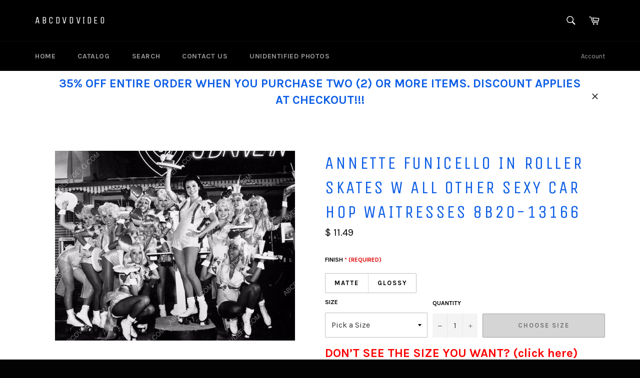

--- FILE ---
content_type: text/html; charset=utf-8
request_url: https://abcdvdvideo.com/products/annette-funicello-in-roller-skates-w-all-other-sexy-car-hop-waitresses-8b20-13166
body_size: 22715
content:
<!doctype html>
<!--[if IE 9]> <html class="ie9 supports-no-js" lang="en"> <![endif]-->
<!--[if (gt IE 9)|!(IE)]><!--> <html class="supports-no-js" lang="en"> <!--<![endif]-->
<head>
<!-- PROGRESSIFY-ME:START -->
<link rel="manifest" href="/a/progressify/abcdvdvideo/manifest.json">
<!-- PROGRESSIFY-ME:END -->


  <meta charset="utf-8">
  <meta http-equiv="X-UA-Compatible" content="IE=edge,chrome=1">
  <meta name="viewport" content="width=device-width,initial-scale=1">
  <meta name="theme-color" content="#000000">

  

  <link rel="canonical" href="https://abcdvdvideo.myshopify.com/products/annette-funicello-in-roller-skates-w-all-other-sexy-car-hop-waitresses-8b20-13166">
  <title>
  Annette Funicello in roller skates w all other sexy car hop waitresses &ndash; ABCDVDVIDEO
  </title>

  
    <meta name="description" content="***ALL PHOTOS WILL ARRIVE AS SHOWN WITHOUT THE WATERMARK. THESE PHOTOS HAVE NOT BEEN DEGRADED OR BLURRED FOR ANY REASON. THEY WILL ARRIVED JUST AS PICTURED.******PHOTOS THAT APPEAR IN SOFT FOCUS WILL ARRIVE IN SOFT FOCUS. ANY QUESTIONS PLEASE MESSAGE US BEFOREHAND***This listing is for one photo (reproduction not an or">
  

  <!-- /snippets/social-meta-tags.liquid -->


  <meta property="og:type" content="product">
  <meta property="og:title" content="Annette Funicello in roller skates w all other sexy car hop waitresses 8b20-13166">
  
    <meta property="og:image" content="http://abcdvdvideo.com/cdn/shop/products/dp-13166_grande.jpg?v=1519073946">
    <meta property="og:image:secure_url" content="https://abcdvdvideo.com/cdn/shop/products/dp-13166_grande.jpg?v=1519073946">
  
  <meta property="og:description" content="***ALL PHOTOS WILL ARRIVE AS SHOWN WITHOUT THE WATERMARK. THESE PHOTOS HAVE NOT BEEN DEGRADED OR BLURRED FOR ANY REASON. THEY WILL ARRIVED JUST AS PICTURED.******PHOTOS THAT APPEAR IN SOFT FOCUS WILL ARRIVE IN SOFT FOCUS. ANY QUESTIONS PLEASE MESSAGE US BEFOREHAND***This listing is for one photo (reproduction not an original). If the image above has two photos in it that is how it will arrive as one photograph.  Due to aspect ratio not all photographs are proportioned to fit all sizes, therefore there sometimes will be excess borders or less borders so that we do not compromise any of the actual image.">
  <meta property="og:price:amount" content="11.49">
  <meta property="og:price:currency" content="USD">


  <meta property="og:url" content="https://abcdvdvideo.myshopify.com/products/annette-funicello-in-roller-skates-w-all-other-sexy-car-hop-waitresses-8b20-13166">

<meta property="og:site_name" content="ABCDVDVIDEO">




  <meta name="twitter:card" content="summary">


  <meta name="twitter:title" content="Annette Funicello in roller skates w all other sexy car hop waitresses 8b20-13166">
  <meta name="twitter:description" content="***ALL PHOTOS WILL ARRIVE AS SHOWN WITHOUT THE WATERMARK. THESE PHOTOS HAVE NOT BEEN DEGRADED OR BLURRED FOR ANY REASON. THEY WILL ARRIVED JUST AS PICTURED.******PHOTOS THAT APPEAR IN SOFT FOCUS WILL ">
  <meta name="twitter:image" content="https://abcdvdvideo.com/cdn/shop/products/dp-13166_large.jpg?v=1519073946">
  <meta name="twitter:image:width" content="480">
  <meta name="twitter:image:height" content="480">



  <link href="//abcdvdvideo.com/cdn/shop/t/23/assets/theme.scss.css?v=17775502234960388111766363237" rel="stylesheet" type="text/css" media="all" />
  
  
  
  <link href="//fonts.googleapis.com/css?family=Karla:400,700" rel="stylesheet" type="text/css" media="all" />


  
    
    
    <link href="//fonts.googleapis.com/css?family=Unica+One:400,700" rel="stylesheet" type="text/css" media="all" />
  



  <script>window.performance && window.performance.mark && window.performance.mark('shopify.content_for_header.start');</script><meta id="shopify-digital-wallet" name="shopify-digital-wallet" content="/12212992/digital_wallets/dialog">
<meta name="shopify-checkout-api-token" content="c380d965a7393b421c2a981816d02310">
<meta id="in-context-paypal-metadata" data-shop-id="12212992" data-venmo-supported="false" data-environment="production" data-locale="en_US" data-paypal-v4="true" data-currency="USD">
<link rel="alternate" type="application/json+oembed" href="https://abcdvdvideo.myshopify.com/products/annette-funicello-in-roller-skates-w-all-other-sexy-car-hop-waitresses-8b20-13166.oembed">
<script async="async" src="/checkouts/internal/preloads.js?locale=en-US"></script>
<link rel="preconnect" href="https://shop.app" crossorigin="anonymous">
<script async="async" src="https://shop.app/checkouts/internal/preloads.js?locale=en-US&shop_id=12212992" crossorigin="anonymous"></script>
<script id="apple-pay-shop-capabilities" type="application/json">{"shopId":12212992,"countryCode":"US","currencyCode":"USD","merchantCapabilities":["supports3DS"],"merchantId":"gid:\/\/shopify\/Shop\/12212992","merchantName":"ABCDVDVIDEO","requiredBillingContactFields":["postalAddress","email"],"requiredShippingContactFields":["postalAddress","email"],"shippingType":"shipping","supportedNetworks":["visa","masterCard","amex","discover","elo","jcb"],"total":{"type":"pending","label":"ABCDVDVIDEO","amount":"1.00"},"shopifyPaymentsEnabled":true,"supportsSubscriptions":true}</script>
<script id="shopify-features" type="application/json">{"accessToken":"c380d965a7393b421c2a981816d02310","betas":["rich-media-storefront-analytics"],"domain":"abcdvdvideo.com","predictiveSearch":true,"shopId":12212992,"locale":"en"}</script>
<script>var Shopify = Shopify || {};
Shopify.shop = "abcdvdvideo.myshopify.com";
Shopify.locale = "en";
Shopify.currency = {"active":"USD","rate":"1.0"};
Shopify.country = "US";
Shopify.theme = {"name":"venture-finish-metafield-required-v09-18","id":141676871759,"schema_name":null,"schema_version":null,"theme_store_id":null,"role":"main"};
Shopify.theme.handle = "null";
Shopify.theme.style = {"id":null,"handle":null};
Shopify.cdnHost = "abcdvdvideo.com/cdn";
Shopify.routes = Shopify.routes || {};
Shopify.routes.root = "/";</script>
<script type="module">!function(o){(o.Shopify=o.Shopify||{}).modules=!0}(window);</script>
<script>!function(o){function n(){var o=[];function n(){o.push(Array.prototype.slice.apply(arguments))}return n.q=o,n}var t=o.Shopify=o.Shopify||{};t.loadFeatures=n(),t.autoloadFeatures=n()}(window);</script>
<script>
  window.ShopifyPay = window.ShopifyPay || {};
  window.ShopifyPay.apiHost = "shop.app\/pay";
  window.ShopifyPay.redirectState = null;
</script>
<script id="shop-js-analytics" type="application/json">{"pageType":"product"}</script>
<script defer="defer" async type="module" src="//abcdvdvideo.com/cdn/shopifycloud/shop-js/modules/v2/client.init-shop-cart-sync_C5BV16lS.en.esm.js"></script>
<script defer="defer" async type="module" src="//abcdvdvideo.com/cdn/shopifycloud/shop-js/modules/v2/chunk.common_CygWptCX.esm.js"></script>
<script type="module">
  await import("//abcdvdvideo.com/cdn/shopifycloud/shop-js/modules/v2/client.init-shop-cart-sync_C5BV16lS.en.esm.js");
await import("//abcdvdvideo.com/cdn/shopifycloud/shop-js/modules/v2/chunk.common_CygWptCX.esm.js");

  window.Shopify.SignInWithShop?.initShopCartSync?.({"fedCMEnabled":true,"windoidEnabled":true});

</script>
<script>
  window.Shopify = window.Shopify || {};
  if (!window.Shopify.featureAssets) window.Shopify.featureAssets = {};
  window.Shopify.featureAssets['shop-js'] = {"shop-cart-sync":["modules/v2/client.shop-cart-sync_ZFArdW7E.en.esm.js","modules/v2/chunk.common_CygWptCX.esm.js"],"init-fed-cm":["modules/v2/client.init-fed-cm_CmiC4vf6.en.esm.js","modules/v2/chunk.common_CygWptCX.esm.js"],"shop-button":["modules/v2/client.shop-button_tlx5R9nI.en.esm.js","modules/v2/chunk.common_CygWptCX.esm.js"],"shop-cash-offers":["modules/v2/client.shop-cash-offers_DOA2yAJr.en.esm.js","modules/v2/chunk.common_CygWptCX.esm.js","modules/v2/chunk.modal_D71HUcav.esm.js"],"init-windoid":["modules/v2/client.init-windoid_sURxWdc1.en.esm.js","modules/v2/chunk.common_CygWptCX.esm.js"],"shop-toast-manager":["modules/v2/client.shop-toast-manager_ClPi3nE9.en.esm.js","modules/v2/chunk.common_CygWptCX.esm.js"],"init-shop-email-lookup-coordinator":["modules/v2/client.init-shop-email-lookup-coordinator_B8hsDcYM.en.esm.js","modules/v2/chunk.common_CygWptCX.esm.js"],"init-shop-cart-sync":["modules/v2/client.init-shop-cart-sync_C5BV16lS.en.esm.js","modules/v2/chunk.common_CygWptCX.esm.js"],"avatar":["modules/v2/client.avatar_BTnouDA3.en.esm.js"],"pay-button":["modules/v2/client.pay-button_FdsNuTd3.en.esm.js","modules/v2/chunk.common_CygWptCX.esm.js"],"init-customer-accounts":["modules/v2/client.init-customer-accounts_DxDtT_ad.en.esm.js","modules/v2/client.shop-login-button_C5VAVYt1.en.esm.js","modules/v2/chunk.common_CygWptCX.esm.js","modules/v2/chunk.modal_D71HUcav.esm.js"],"init-shop-for-new-customer-accounts":["modules/v2/client.init-shop-for-new-customer-accounts_ChsxoAhi.en.esm.js","modules/v2/client.shop-login-button_C5VAVYt1.en.esm.js","modules/v2/chunk.common_CygWptCX.esm.js","modules/v2/chunk.modal_D71HUcav.esm.js"],"shop-login-button":["modules/v2/client.shop-login-button_C5VAVYt1.en.esm.js","modules/v2/chunk.common_CygWptCX.esm.js","modules/v2/chunk.modal_D71HUcav.esm.js"],"init-customer-accounts-sign-up":["modules/v2/client.init-customer-accounts-sign-up_CPSyQ0Tj.en.esm.js","modules/v2/client.shop-login-button_C5VAVYt1.en.esm.js","modules/v2/chunk.common_CygWptCX.esm.js","modules/v2/chunk.modal_D71HUcav.esm.js"],"shop-follow-button":["modules/v2/client.shop-follow-button_Cva4Ekp9.en.esm.js","modules/v2/chunk.common_CygWptCX.esm.js","modules/v2/chunk.modal_D71HUcav.esm.js"],"checkout-modal":["modules/v2/client.checkout-modal_BPM8l0SH.en.esm.js","modules/v2/chunk.common_CygWptCX.esm.js","modules/v2/chunk.modal_D71HUcav.esm.js"],"lead-capture":["modules/v2/client.lead-capture_Bi8yE_yS.en.esm.js","modules/v2/chunk.common_CygWptCX.esm.js","modules/v2/chunk.modal_D71HUcav.esm.js"],"shop-login":["modules/v2/client.shop-login_D6lNrXab.en.esm.js","modules/v2/chunk.common_CygWptCX.esm.js","modules/v2/chunk.modal_D71HUcav.esm.js"],"payment-terms":["modules/v2/client.payment-terms_CZxnsJam.en.esm.js","modules/v2/chunk.common_CygWptCX.esm.js","modules/v2/chunk.modal_D71HUcav.esm.js"]};
</script>
<script id="__st">var __st={"a":12212992,"offset":-28800,"reqid":"bdf334ae-03c3-4830-b144-8a50b1b60c4c-1768627714","pageurl":"abcdvdvideo.com\/products\/annette-funicello-in-roller-skates-w-all-other-sexy-car-hop-waitresses-8b20-13166","u":"6f06cabe983c","p":"product","rtyp":"product","rid":202001252371};</script>
<script>window.ShopifyPaypalV4VisibilityTracking = true;</script>
<script id="captcha-bootstrap">!function(){'use strict';const t='contact',e='account',n='new_comment',o=[[t,t],['blogs',n],['comments',n],[t,'customer']],c=[[e,'customer_login'],[e,'guest_login'],[e,'recover_customer_password'],[e,'create_customer']],r=t=>t.map((([t,e])=>`form[action*='/${t}']:not([data-nocaptcha='true']) input[name='form_type'][value='${e}']`)).join(','),a=t=>()=>t?[...document.querySelectorAll(t)].map((t=>t.form)):[];function s(){const t=[...o],e=r(t);return a(e)}const i='password',u='form_key',d=['recaptcha-v3-token','g-recaptcha-response','h-captcha-response',i],f=()=>{try{return window.sessionStorage}catch{return}},m='__shopify_v',_=t=>t.elements[u];function p(t,e,n=!1){try{const o=window.sessionStorage,c=JSON.parse(o.getItem(e)),{data:r}=function(t){const{data:e,action:n}=t;return t[m]||n?{data:e,action:n}:{data:t,action:n}}(c);for(const[e,n]of Object.entries(r))t.elements[e]&&(t.elements[e].value=n);n&&o.removeItem(e)}catch(o){console.error('form repopulation failed',{error:o})}}const l='form_type',E='cptcha';function T(t){t.dataset[E]=!0}const w=window,h=w.document,L='Shopify',v='ce_forms',y='captcha';let A=!1;((t,e)=>{const n=(g='f06e6c50-85a8-45c8-87d0-21a2b65856fe',I='https://cdn.shopify.com/shopifycloud/storefront-forms-hcaptcha/ce_storefront_forms_captcha_hcaptcha.v1.5.2.iife.js',D={infoText:'Protected by hCaptcha',privacyText:'Privacy',termsText:'Terms'},(t,e,n)=>{const o=w[L][v],c=o.bindForm;if(c)return c(t,g,e,D).then(n);var r;o.q.push([[t,g,e,D],n]),r=I,A||(h.body.append(Object.assign(h.createElement('script'),{id:'captcha-provider',async:!0,src:r})),A=!0)});var g,I,D;w[L]=w[L]||{},w[L][v]=w[L][v]||{},w[L][v].q=[],w[L][y]=w[L][y]||{},w[L][y].protect=function(t,e){n(t,void 0,e),T(t)},Object.freeze(w[L][y]),function(t,e,n,w,h,L){const[v,y,A,g]=function(t,e,n){const i=e?o:[],u=t?c:[],d=[...i,...u],f=r(d),m=r(i),_=r(d.filter((([t,e])=>n.includes(e))));return[a(f),a(m),a(_),s()]}(w,h,L),I=t=>{const e=t.target;return e instanceof HTMLFormElement?e:e&&e.form},D=t=>v().includes(t);t.addEventListener('submit',(t=>{const e=I(t);if(!e)return;const n=D(e)&&!e.dataset.hcaptchaBound&&!e.dataset.recaptchaBound,o=_(e),c=g().includes(e)&&(!o||!o.value);(n||c)&&t.preventDefault(),c&&!n&&(function(t){try{if(!f())return;!function(t){const e=f();if(!e)return;const n=_(t);if(!n)return;const o=n.value;o&&e.removeItem(o)}(t);const e=Array.from(Array(32),(()=>Math.random().toString(36)[2])).join('');!function(t,e){_(t)||t.append(Object.assign(document.createElement('input'),{type:'hidden',name:u})),t.elements[u].value=e}(t,e),function(t,e){const n=f();if(!n)return;const o=[...t.querySelectorAll(`input[type='${i}']`)].map((({name:t})=>t)),c=[...d,...o],r={};for(const[a,s]of new FormData(t).entries())c.includes(a)||(r[a]=s);n.setItem(e,JSON.stringify({[m]:1,action:t.action,data:r}))}(t,e)}catch(e){console.error('failed to persist form',e)}}(e),e.submit())}));const S=(t,e)=>{t&&!t.dataset[E]&&(n(t,e.some((e=>e===t))),T(t))};for(const o of['focusin','change'])t.addEventListener(o,(t=>{const e=I(t);D(e)&&S(e,y())}));const B=e.get('form_key'),M=e.get(l),P=B&&M;t.addEventListener('DOMContentLoaded',(()=>{const t=y();if(P)for(const e of t)e.elements[l].value===M&&p(e,B);[...new Set([...A(),...v().filter((t=>'true'===t.dataset.shopifyCaptcha))])].forEach((e=>S(e,t)))}))}(h,new URLSearchParams(w.location.search),n,t,e,['guest_login'])})(!0,!0)}();</script>
<script integrity="sha256-4kQ18oKyAcykRKYeNunJcIwy7WH5gtpwJnB7kiuLZ1E=" data-source-attribution="shopify.loadfeatures" defer="defer" src="//abcdvdvideo.com/cdn/shopifycloud/storefront/assets/storefront/load_feature-a0a9edcb.js" crossorigin="anonymous"></script>
<script crossorigin="anonymous" defer="defer" src="//abcdvdvideo.com/cdn/shopifycloud/storefront/assets/shopify_pay/storefront-65b4c6d7.js?v=20250812"></script>
<script data-source-attribution="shopify.dynamic_checkout.dynamic.init">var Shopify=Shopify||{};Shopify.PaymentButton=Shopify.PaymentButton||{isStorefrontPortableWallets:!0,init:function(){window.Shopify.PaymentButton.init=function(){};var t=document.createElement("script");t.src="https://abcdvdvideo.com/cdn/shopifycloud/portable-wallets/latest/portable-wallets.en.js",t.type="module",document.head.appendChild(t)}};
</script>
<script data-source-attribution="shopify.dynamic_checkout.buyer_consent">
  function portableWalletsHideBuyerConsent(e){var t=document.getElementById("shopify-buyer-consent"),n=document.getElementById("shopify-subscription-policy-button");t&&n&&(t.classList.add("hidden"),t.setAttribute("aria-hidden","true"),n.removeEventListener("click",e))}function portableWalletsShowBuyerConsent(e){var t=document.getElementById("shopify-buyer-consent"),n=document.getElementById("shopify-subscription-policy-button");t&&n&&(t.classList.remove("hidden"),t.removeAttribute("aria-hidden"),n.addEventListener("click",e))}window.Shopify?.PaymentButton&&(window.Shopify.PaymentButton.hideBuyerConsent=portableWalletsHideBuyerConsent,window.Shopify.PaymentButton.showBuyerConsent=portableWalletsShowBuyerConsent);
</script>
<script data-source-attribution="shopify.dynamic_checkout.cart.bootstrap">document.addEventListener("DOMContentLoaded",(function(){function t(){return document.querySelector("shopify-accelerated-checkout-cart, shopify-accelerated-checkout")}if(t())Shopify.PaymentButton.init();else{new MutationObserver((function(e,n){t()&&(Shopify.PaymentButton.init(),n.disconnect())})).observe(document.body,{childList:!0,subtree:!0})}}));
</script>
<link id="shopify-accelerated-checkout-styles" rel="stylesheet" media="screen" href="https://abcdvdvideo.com/cdn/shopifycloud/portable-wallets/latest/accelerated-checkout-backwards-compat.css" crossorigin="anonymous">
<style id="shopify-accelerated-checkout-cart">
        #shopify-buyer-consent {
  margin-top: 1em;
  display: inline-block;
  width: 100%;
}

#shopify-buyer-consent.hidden {
  display: none;
}

#shopify-subscription-policy-button {
  background: none;
  border: none;
  padding: 0;
  text-decoration: underline;
  font-size: inherit;
  cursor: pointer;
}

#shopify-subscription-policy-button::before {
  box-shadow: none;
}

      </style>

<script>window.performance && window.performance.mark && window.performance.mark('shopify.content_for_header.end');</script>

  
<link href="https://monorail-edge.shopifysvc.com" rel="dns-prefetch">
<script>(function(){if ("sendBeacon" in navigator && "performance" in window) {try {var session_token_from_headers = performance.getEntriesByType('navigation')[0].serverTiming.find(x => x.name == '_s').description;} catch {var session_token_from_headers = undefined;}var session_cookie_matches = document.cookie.match(/_shopify_s=([^;]*)/);var session_token_from_cookie = session_cookie_matches && session_cookie_matches.length === 2 ? session_cookie_matches[1] : "";var session_token = session_token_from_headers || session_token_from_cookie || "";function handle_abandonment_event(e) {var entries = performance.getEntries().filter(function(entry) {return /monorail-edge.shopifysvc.com/.test(entry.name);});if (!window.abandonment_tracked && entries.length === 0) {window.abandonment_tracked = true;var currentMs = Date.now();var navigation_start = performance.timing.navigationStart;var payload = {shop_id: 12212992,url: window.location.href,navigation_start,duration: currentMs - navigation_start,session_token,page_type: "product"};window.navigator.sendBeacon("https://monorail-edge.shopifysvc.com/v1/produce", JSON.stringify({schema_id: "online_store_buyer_site_abandonment/1.1",payload: payload,metadata: {event_created_at_ms: currentMs,event_sent_at_ms: currentMs}}));}}window.addEventListener('pagehide', handle_abandonment_event);}}());</script>
<script id="web-pixels-manager-setup">(function e(e,d,r,n,o){if(void 0===o&&(o={}),!Boolean(null===(a=null===(i=window.Shopify)||void 0===i?void 0:i.analytics)||void 0===a?void 0:a.replayQueue)){var i,a;window.Shopify=window.Shopify||{};var t=window.Shopify;t.analytics=t.analytics||{};var s=t.analytics;s.replayQueue=[],s.publish=function(e,d,r){return s.replayQueue.push([e,d,r]),!0};try{self.performance.mark("wpm:start")}catch(e){}var l=function(){var e={modern:/Edge?\/(1{2}[4-9]|1[2-9]\d|[2-9]\d{2}|\d{4,})\.\d+(\.\d+|)|Firefox\/(1{2}[4-9]|1[2-9]\d|[2-9]\d{2}|\d{4,})\.\d+(\.\d+|)|Chrom(ium|e)\/(9{2}|\d{3,})\.\d+(\.\d+|)|(Maci|X1{2}).+ Version\/(15\.\d+|(1[6-9]|[2-9]\d|\d{3,})\.\d+)([,.]\d+|)( \(\w+\)|)( Mobile\/\w+|) Safari\/|Chrome.+OPR\/(9{2}|\d{3,})\.\d+\.\d+|(CPU[ +]OS|iPhone[ +]OS|CPU[ +]iPhone|CPU IPhone OS|CPU iPad OS)[ +]+(15[._]\d+|(1[6-9]|[2-9]\d|\d{3,})[._]\d+)([._]\d+|)|Android:?[ /-](13[3-9]|1[4-9]\d|[2-9]\d{2}|\d{4,})(\.\d+|)(\.\d+|)|Android.+Firefox\/(13[5-9]|1[4-9]\d|[2-9]\d{2}|\d{4,})\.\d+(\.\d+|)|Android.+Chrom(ium|e)\/(13[3-9]|1[4-9]\d|[2-9]\d{2}|\d{4,})\.\d+(\.\d+|)|SamsungBrowser\/([2-9]\d|\d{3,})\.\d+/,legacy:/Edge?\/(1[6-9]|[2-9]\d|\d{3,})\.\d+(\.\d+|)|Firefox\/(5[4-9]|[6-9]\d|\d{3,})\.\d+(\.\d+|)|Chrom(ium|e)\/(5[1-9]|[6-9]\d|\d{3,})\.\d+(\.\d+|)([\d.]+$|.*Safari\/(?![\d.]+ Edge\/[\d.]+$))|(Maci|X1{2}).+ Version\/(10\.\d+|(1[1-9]|[2-9]\d|\d{3,})\.\d+)([,.]\d+|)( \(\w+\)|)( Mobile\/\w+|) Safari\/|Chrome.+OPR\/(3[89]|[4-9]\d|\d{3,})\.\d+\.\d+|(CPU[ +]OS|iPhone[ +]OS|CPU[ +]iPhone|CPU IPhone OS|CPU iPad OS)[ +]+(10[._]\d+|(1[1-9]|[2-9]\d|\d{3,})[._]\d+)([._]\d+|)|Android:?[ /-](13[3-9]|1[4-9]\d|[2-9]\d{2}|\d{4,})(\.\d+|)(\.\d+|)|Mobile Safari.+OPR\/([89]\d|\d{3,})\.\d+\.\d+|Android.+Firefox\/(13[5-9]|1[4-9]\d|[2-9]\d{2}|\d{4,})\.\d+(\.\d+|)|Android.+Chrom(ium|e)\/(13[3-9]|1[4-9]\d|[2-9]\d{2}|\d{4,})\.\d+(\.\d+|)|Android.+(UC? ?Browser|UCWEB|U3)[ /]?(15\.([5-9]|\d{2,})|(1[6-9]|[2-9]\d|\d{3,})\.\d+)\.\d+|SamsungBrowser\/(5\.\d+|([6-9]|\d{2,})\.\d+)|Android.+MQ{2}Browser\/(14(\.(9|\d{2,})|)|(1[5-9]|[2-9]\d|\d{3,})(\.\d+|))(\.\d+|)|K[Aa][Ii]OS\/(3\.\d+|([4-9]|\d{2,})\.\d+)(\.\d+|)/},d=e.modern,r=e.legacy,n=navigator.userAgent;return n.match(d)?"modern":n.match(r)?"legacy":"unknown"}(),u="modern"===l?"modern":"legacy",c=(null!=n?n:{modern:"",legacy:""})[u],f=function(e){return[e.baseUrl,"/wpm","/b",e.hashVersion,"modern"===e.buildTarget?"m":"l",".js"].join("")}({baseUrl:d,hashVersion:r,buildTarget:u}),m=function(e){var d=e.version,r=e.bundleTarget,n=e.surface,o=e.pageUrl,i=e.monorailEndpoint;return{emit:function(e){var a=e.status,t=e.errorMsg,s=(new Date).getTime(),l=JSON.stringify({metadata:{event_sent_at_ms:s},events:[{schema_id:"web_pixels_manager_load/3.1",payload:{version:d,bundle_target:r,page_url:o,status:a,surface:n,error_msg:t},metadata:{event_created_at_ms:s}}]});if(!i)return console&&console.warn&&console.warn("[Web Pixels Manager] No Monorail endpoint provided, skipping logging."),!1;try{return self.navigator.sendBeacon.bind(self.navigator)(i,l)}catch(e){}var u=new XMLHttpRequest;try{return u.open("POST",i,!0),u.setRequestHeader("Content-Type","text/plain"),u.send(l),!0}catch(e){return console&&console.warn&&console.warn("[Web Pixels Manager] Got an unhandled error while logging to Monorail."),!1}}}}({version:r,bundleTarget:l,surface:e.surface,pageUrl:self.location.href,monorailEndpoint:e.monorailEndpoint});try{o.browserTarget=l,function(e){var d=e.src,r=e.async,n=void 0===r||r,o=e.onload,i=e.onerror,a=e.sri,t=e.scriptDataAttributes,s=void 0===t?{}:t,l=document.createElement("script"),u=document.querySelector("head"),c=document.querySelector("body");if(l.async=n,l.src=d,a&&(l.integrity=a,l.crossOrigin="anonymous"),s)for(var f in s)if(Object.prototype.hasOwnProperty.call(s,f))try{l.dataset[f]=s[f]}catch(e){}if(o&&l.addEventListener("load",o),i&&l.addEventListener("error",i),u)u.appendChild(l);else{if(!c)throw new Error("Did not find a head or body element to append the script");c.appendChild(l)}}({src:f,async:!0,onload:function(){if(!function(){var e,d;return Boolean(null===(d=null===(e=window.Shopify)||void 0===e?void 0:e.analytics)||void 0===d?void 0:d.initialized)}()){var d=window.webPixelsManager.init(e)||void 0;if(d){var r=window.Shopify.analytics;r.replayQueue.forEach((function(e){var r=e[0],n=e[1],o=e[2];d.publishCustomEvent(r,n,o)})),r.replayQueue=[],r.publish=d.publishCustomEvent,r.visitor=d.visitor,r.initialized=!0}}},onerror:function(){return m.emit({status:"failed",errorMsg:"".concat(f," has failed to load")})},sri:function(e){var d=/^sha384-[A-Za-z0-9+/=]+$/;return"string"==typeof e&&d.test(e)}(c)?c:"",scriptDataAttributes:o}),m.emit({status:"loading"})}catch(e){m.emit({status:"failed",errorMsg:(null==e?void 0:e.message)||"Unknown error"})}}})({shopId: 12212992,storefrontBaseUrl: "https://abcdvdvideo.myshopify.com",extensionsBaseUrl: "https://extensions.shopifycdn.com/cdn/shopifycloud/web-pixels-manager",monorailEndpoint: "https://monorail-edge.shopifysvc.com/unstable/produce_batch",surface: "storefront-renderer",enabledBetaFlags: ["2dca8a86"],webPixelsConfigList: [{"id":"shopify-app-pixel","configuration":"{}","eventPayloadVersion":"v1","runtimeContext":"STRICT","scriptVersion":"0450","apiClientId":"shopify-pixel","type":"APP","privacyPurposes":["ANALYTICS","MARKETING"]},{"id":"shopify-custom-pixel","eventPayloadVersion":"v1","runtimeContext":"LAX","scriptVersion":"0450","apiClientId":"shopify-pixel","type":"CUSTOM","privacyPurposes":["ANALYTICS","MARKETING"]}],isMerchantRequest: false,initData: {"shop":{"name":"ABCDVDVIDEO","paymentSettings":{"currencyCode":"USD"},"myshopifyDomain":"abcdvdvideo.myshopify.com","countryCode":"US","storefrontUrl":"https:\/\/abcdvdvideo.myshopify.com"},"customer":null,"cart":null,"checkout":null,"productVariants":[{"price":{"amount":11.49,"currencyCode":"USD"},"product":{"title":"Annette Funicello in roller skates w all other sexy car hop waitresses 8b20-13166","vendor":"ABCDVDVIDEO","id":"202001252371","untranslatedTitle":"Annette Funicello in roller skates w all other sexy car hop waitresses 8b20-13166","url":"\/products\/annette-funicello-in-roller-skates-w-all-other-sexy-car-hop-waitresses-8b20-13166","type":"Photograph"},"id":"1260814565395","image":{"src":"\/\/abcdvdvideo.com\/cdn\/shop\/products\/dp-13166.jpg?v=1519073946"},"sku":"","title":"5x7 Matte","untranslatedTitle":"5x7 Matte"},{"price":{"amount":11.49,"currencyCode":"USD"},"product":{"title":"Annette Funicello in roller skates w all other sexy car hop waitresses 8b20-13166","vendor":"ABCDVDVIDEO","id":"202001252371","untranslatedTitle":"Annette Funicello in roller skates w all other sexy car hop waitresses 8b20-13166","url":"\/products\/annette-funicello-in-roller-skates-w-all-other-sexy-car-hop-waitresses-8b20-13166","type":"Photograph"},"id":"1260814598163","image":{"src":"\/\/abcdvdvideo.com\/cdn\/shop\/products\/dp-13166.jpg?v=1519073946"},"sku":"","title":"5x7 Glossy","untranslatedTitle":"5x7 Glossy"},{"price":{"amount":12.49,"currencyCode":"USD"},"product":{"title":"Annette Funicello in roller skates w all other sexy car hop waitresses 8b20-13166","vendor":"ABCDVDVIDEO","id":"202001252371","untranslatedTitle":"Annette Funicello in roller skates w all other sexy car hop waitresses 8b20-13166","url":"\/products\/annette-funicello-in-roller-skates-w-all-other-sexy-car-hop-waitresses-8b20-13166","type":"Photograph"},"id":"1260814630931","image":{"src":"\/\/abcdvdvideo.com\/cdn\/shop\/products\/dp-13166.jpg?v=1519073946"},"sku":"","title":"8x10 Matte","untranslatedTitle":"8x10 Matte"},{"price":{"amount":12.49,"currencyCode":"USD"},"product":{"title":"Annette Funicello in roller skates w all other sexy car hop waitresses 8b20-13166","vendor":"ABCDVDVIDEO","id":"202001252371","untranslatedTitle":"Annette Funicello in roller skates w all other sexy car hop waitresses 8b20-13166","url":"\/products\/annette-funicello-in-roller-skates-w-all-other-sexy-car-hop-waitresses-8b20-13166","type":"Photograph"},"id":"1260814663699","image":{"src":"\/\/abcdvdvideo.com\/cdn\/shop\/products\/dp-13166.jpg?v=1519073946"},"sku":"","title":"8x10 Glossy","untranslatedTitle":"8x10 Glossy"},{"price":{"amount":19.49,"currencyCode":"USD"},"product":{"title":"Annette Funicello in roller skates w all other sexy car hop waitresses 8b20-13166","vendor":"ABCDVDVIDEO","id":"202001252371","untranslatedTitle":"Annette Funicello in roller skates w all other sexy car hop waitresses 8b20-13166","url":"\/products\/annette-funicello-in-roller-skates-w-all-other-sexy-car-hop-waitresses-8b20-13166","type":"Photograph"},"id":"1260814696467","image":{"src":"\/\/abcdvdvideo.com\/cdn\/shop\/products\/dp-13166.jpg?v=1519073946"},"sku":"","title":"11x14 Matte","untranslatedTitle":"11x14 Matte"},{"price":{"amount":19.49,"currencyCode":"USD"},"product":{"title":"Annette Funicello in roller skates w all other sexy car hop waitresses 8b20-13166","vendor":"ABCDVDVIDEO","id":"202001252371","untranslatedTitle":"Annette Funicello in roller skates w all other sexy car hop waitresses 8b20-13166","url":"\/products\/annette-funicello-in-roller-skates-w-all-other-sexy-car-hop-waitresses-8b20-13166","type":"Photograph"},"id":"1260814729235","image":{"src":"\/\/abcdvdvideo.com\/cdn\/shop\/products\/dp-13166.jpg?v=1519073946"},"sku":"","title":"11x14 Glossy","untranslatedTitle":"11x14 Glossy"},{"price":{"amount":29.49,"currencyCode":"USD"},"product":{"title":"Annette Funicello in roller skates w all other sexy car hop waitresses 8b20-13166","vendor":"ABCDVDVIDEO","id":"202001252371","untranslatedTitle":"Annette Funicello in roller skates w all other sexy car hop waitresses 8b20-13166","url":"\/products\/annette-funicello-in-roller-skates-w-all-other-sexy-car-hop-waitresses-8b20-13166","type":"Photograph"},"id":"1260814762003","image":{"src":"\/\/abcdvdvideo.com\/cdn\/shop\/products\/dp-13166.jpg?v=1519073946"},"sku":"","title":"16x20 Matte","untranslatedTitle":"16x20 Matte"},{"price":{"amount":39.49,"currencyCode":"USD"},"product":{"title":"Annette Funicello in roller skates w all other sexy car hop waitresses 8b20-13166","vendor":"ABCDVDVIDEO","id":"202001252371","untranslatedTitle":"Annette Funicello in roller skates w all other sexy car hop waitresses 8b20-13166","url":"\/products\/annette-funicello-in-roller-skates-w-all-other-sexy-car-hop-waitresses-8b20-13166","type":"Photograph"},"id":"1260814794771","image":{"src":"\/\/abcdvdvideo.com\/cdn\/shop\/products\/dp-13166.jpg?v=1519073946"},"sku":"","title":"20x30 Matte","untranslatedTitle":"20x30 Matte"},{"price":{"amount":49.49,"currencyCode":"USD"},"product":{"title":"Annette Funicello in roller skates w all other sexy car hop waitresses 8b20-13166","vendor":"ABCDVDVIDEO","id":"202001252371","untranslatedTitle":"Annette Funicello in roller skates w all other sexy car hop waitresses 8b20-13166","url":"\/products\/annette-funicello-in-roller-skates-w-all-other-sexy-car-hop-waitresses-8b20-13166","type":"Photograph"},"id":"1260814827539","image":{"src":"\/\/abcdvdvideo.com\/cdn\/shop\/products\/dp-13166.jpg?v=1519073946"},"sku":"","title":"24x36 Matte","untranslatedTitle":"24x36 Matte"}],"purchasingCompany":null},},"https://abcdvdvideo.com/cdn","fcfee988w5aeb613cpc8e4bc33m6693e112",{"modern":"","legacy":""},{"shopId":"12212992","storefrontBaseUrl":"https:\/\/abcdvdvideo.myshopify.com","extensionBaseUrl":"https:\/\/extensions.shopifycdn.com\/cdn\/shopifycloud\/web-pixels-manager","surface":"storefront-renderer","enabledBetaFlags":"[\"2dca8a86\"]","isMerchantRequest":"false","hashVersion":"fcfee988w5aeb613cpc8e4bc33m6693e112","publish":"custom","events":"[[\"page_viewed\",{}],[\"product_viewed\",{\"productVariant\":{\"price\":{\"amount\":11.49,\"currencyCode\":\"USD\"},\"product\":{\"title\":\"Annette Funicello in roller skates w all other sexy car hop waitresses 8b20-13166\",\"vendor\":\"ABCDVDVIDEO\",\"id\":\"202001252371\",\"untranslatedTitle\":\"Annette Funicello in roller skates w all other sexy car hop waitresses 8b20-13166\",\"url\":\"\/products\/annette-funicello-in-roller-skates-w-all-other-sexy-car-hop-waitresses-8b20-13166\",\"type\":\"Photograph\"},\"id\":\"1260814565395\",\"image\":{\"src\":\"\/\/abcdvdvideo.com\/cdn\/shop\/products\/dp-13166.jpg?v=1519073946\"},\"sku\":\"\",\"title\":\"5x7 Matte\",\"untranslatedTitle\":\"5x7 Matte\"}}]]"});</script><script>
  window.ShopifyAnalytics = window.ShopifyAnalytics || {};
  window.ShopifyAnalytics.meta = window.ShopifyAnalytics.meta || {};
  window.ShopifyAnalytics.meta.currency = 'USD';
  var meta = {"product":{"id":202001252371,"gid":"gid:\/\/shopify\/Product\/202001252371","vendor":"ABCDVDVIDEO","type":"Photograph","handle":"annette-funicello-in-roller-skates-w-all-other-sexy-car-hop-waitresses-8b20-13166","variants":[{"id":1260814565395,"price":1149,"name":"Annette Funicello in roller skates w all other sexy car hop waitresses 8b20-13166 - 5x7 Matte","public_title":"5x7 Matte","sku":""},{"id":1260814598163,"price":1149,"name":"Annette Funicello in roller skates w all other sexy car hop waitresses 8b20-13166 - 5x7 Glossy","public_title":"5x7 Glossy","sku":""},{"id":1260814630931,"price":1249,"name":"Annette Funicello in roller skates w all other sexy car hop waitresses 8b20-13166 - 8x10 Matte","public_title":"8x10 Matte","sku":""},{"id":1260814663699,"price":1249,"name":"Annette Funicello in roller skates w all other sexy car hop waitresses 8b20-13166 - 8x10 Glossy","public_title":"8x10 Glossy","sku":""},{"id":1260814696467,"price":1949,"name":"Annette Funicello in roller skates w all other sexy car hop waitresses 8b20-13166 - 11x14 Matte","public_title":"11x14 Matte","sku":""},{"id":1260814729235,"price":1949,"name":"Annette Funicello in roller skates w all other sexy car hop waitresses 8b20-13166 - 11x14 Glossy","public_title":"11x14 Glossy","sku":""},{"id":1260814762003,"price":2949,"name":"Annette Funicello in roller skates w all other sexy car hop waitresses 8b20-13166 - 16x20 Matte","public_title":"16x20 Matte","sku":""},{"id":1260814794771,"price":3949,"name":"Annette Funicello in roller skates w all other sexy car hop waitresses 8b20-13166 - 20x30 Matte","public_title":"20x30 Matte","sku":""},{"id":1260814827539,"price":4949,"name":"Annette Funicello in roller skates w all other sexy car hop waitresses 8b20-13166 - 24x36 Matte","public_title":"24x36 Matte","sku":""}],"remote":false},"page":{"pageType":"product","resourceType":"product","resourceId":202001252371,"requestId":"bdf334ae-03c3-4830-b144-8a50b1b60c4c-1768627714"}};
  for (var attr in meta) {
    window.ShopifyAnalytics.meta[attr] = meta[attr];
  }
</script>
<script class="analytics">
  (function () {
    var customDocumentWrite = function(content) {
      var jquery = null;

      if (window.jQuery) {
        jquery = window.jQuery;
      } else if (window.Checkout && window.Checkout.$) {
        jquery = window.Checkout.$;
      }

      if (jquery) {
        jquery('body').append(content);
      }
    };

    var hasLoggedConversion = function(token) {
      if (token) {
        return document.cookie.indexOf('loggedConversion=' + token) !== -1;
      }
      return false;
    }

    var setCookieIfConversion = function(token) {
      if (token) {
        var twoMonthsFromNow = new Date(Date.now());
        twoMonthsFromNow.setMonth(twoMonthsFromNow.getMonth() + 2);

        document.cookie = 'loggedConversion=' + token + '; expires=' + twoMonthsFromNow;
      }
    }

    var trekkie = window.ShopifyAnalytics.lib = window.trekkie = window.trekkie || [];
    if (trekkie.integrations) {
      return;
    }
    trekkie.methods = [
      'identify',
      'page',
      'ready',
      'track',
      'trackForm',
      'trackLink'
    ];
    trekkie.factory = function(method) {
      return function() {
        var args = Array.prototype.slice.call(arguments);
        args.unshift(method);
        trekkie.push(args);
        return trekkie;
      };
    };
    for (var i = 0; i < trekkie.methods.length; i++) {
      var key = trekkie.methods[i];
      trekkie[key] = trekkie.factory(key);
    }
    trekkie.load = function(config) {
      trekkie.config = config || {};
      trekkie.config.initialDocumentCookie = document.cookie;
      var first = document.getElementsByTagName('script')[0];
      var script = document.createElement('script');
      script.type = 'text/javascript';
      script.onerror = function(e) {
        var scriptFallback = document.createElement('script');
        scriptFallback.type = 'text/javascript';
        scriptFallback.onerror = function(error) {
                var Monorail = {
      produce: function produce(monorailDomain, schemaId, payload) {
        var currentMs = new Date().getTime();
        var event = {
          schema_id: schemaId,
          payload: payload,
          metadata: {
            event_created_at_ms: currentMs,
            event_sent_at_ms: currentMs
          }
        };
        return Monorail.sendRequest("https://" + monorailDomain + "/v1/produce", JSON.stringify(event));
      },
      sendRequest: function sendRequest(endpointUrl, payload) {
        // Try the sendBeacon API
        if (window && window.navigator && typeof window.navigator.sendBeacon === 'function' && typeof window.Blob === 'function' && !Monorail.isIos12()) {
          var blobData = new window.Blob([payload], {
            type: 'text/plain'
          });

          if (window.navigator.sendBeacon(endpointUrl, blobData)) {
            return true;
          } // sendBeacon was not successful

        } // XHR beacon

        var xhr = new XMLHttpRequest();

        try {
          xhr.open('POST', endpointUrl);
          xhr.setRequestHeader('Content-Type', 'text/plain');
          xhr.send(payload);
        } catch (e) {
          console.log(e);
        }

        return false;
      },
      isIos12: function isIos12() {
        return window.navigator.userAgent.lastIndexOf('iPhone; CPU iPhone OS 12_') !== -1 || window.navigator.userAgent.lastIndexOf('iPad; CPU OS 12_') !== -1;
      }
    };
    Monorail.produce('monorail-edge.shopifysvc.com',
      'trekkie_storefront_load_errors/1.1',
      {shop_id: 12212992,
      theme_id: 141676871759,
      app_name: "storefront",
      context_url: window.location.href,
      source_url: "//abcdvdvideo.com/cdn/s/trekkie.storefront.cd680fe47e6c39ca5d5df5f0a32d569bc48c0f27.min.js"});

        };
        scriptFallback.async = true;
        scriptFallback.src = '//abcdvdvideo.com/cdn/s/trekkie.storefront.cd680fe47e6c39ca5d5df5f0a32d569bc48c0f27.min.js';
        first.parentNode.insertBefore(scriptFallback, first);
      };
      script.async = true;
      script.src = '//abcdvdvideo.com/cdn/s/trekkie.storefront.cd680fe47e6c39ca5d5df5f0a32d569bc48c0f27.min.js';
      first.parentNode.insertBefore(script, first);
    };
    trekkie.load(
      {"Trekkie":{"appName":"storefront","development":false,"defaultAttributes":{"shopId":12212992,"isMerchantRequest":null,"themeId":141676871759,"themeCityHash":"9963047036928955048","contentLanguage":"en","currency":"USD","eventMetadataId":"eefefcd5-6ac9-4f27-81d8-1e9017ba5637"},"isServerSideCookieWritingEnabled":true,"monorailRegion":"shop_domain","enabledBetaFlags":["65f19447"]},"Session Attribution":{},"S2S":{"facebookCapiEnabled":false,"source":"trekkie-storefront-renderer","apiClientId":580111}}
    );

    var loaded = false;
    trekkie.ready(function() {
      if (loaded) return;
      loaded = true;

      window.ShopifyAnalytics.lib = window.trekkie;

      var originalDocumentWrite = document.write;
      document.write = customDocumentWrite;
      try { window.ShopifyAnalytics.merchantGoogleAnalytics.call(this); } catch(error) {};
      document.write = originalDocumentWrite;

      window.ShopifyAnalytics.lib.page(null,{"pageType":"product","resourceType":"product","resourceId":202001252371,"requestId":"bdf334ae-03c3-4830-b144-8a50b1b60c4c-1768627714","shopifyEmitted":true});

      var match = window.location.pathname.match(/checkouts\/(.+)\/(thank_you|post_purchase)/)
      var token = match? match[1]: undefined;
      if (!hasLoggedConversion(token)) {
        setCookieIfConversion(token);
        window.ShopifyAnalytics.lib.track("Viewed Product",{"currency":"USD","variantId":1260814565395,"productId":202001252371,"productGid":"gid:\/\/shopify\/Product\/202001252371","name":"Annette Funicello in roller skates w all other sexy car hop waitresses 8b20-13166 - 5x7 Matte","price":"11.49","sku":"","brand":"ABCDVDVIDEO","variant":"5x7 Matte","category":"Photograph","nonInteraction":true,"remote":false},undefined,undefined,{"shopifyEmitted":true});
      window.ShopifyAnalytics.lib.track("monorail:\/\/trekkie_storefront_viewed_product\/1.1",{"currency":"USD","variantId":1260814565395,"productId":202001252371,"productGid":"gid:\/\/shopify\/Product\/202001252371","name":"Annette Funicello in roller skates w all other sexy car hop waitresses 8b20-13166 - 5x7 Matte","price":"11.49","sku":"","brand":"ABCDVDVIDEO","variant":"5x7 Matte","category":"Photograph","nonInteraction":true,"remote":false,"referer":"https:\/\/abcdvdvideo.com\/products\/annette-funicello-in-roller-skates-w-all-other-sexy-car-hop-waitresses-8b20-13166"});
      }
    });


        var eventsListenerScript = document.createElement('script');
        eventsListenerScript.async = true;
        eventsListenerScript.src = "//abcdvdvideo.com/cdn/shopifycloud/storefront/assets/shop_events_listener-3da45d37.js";
        document.getElementsByTagName('head')[0].appendChild(eventsListenerScript);

})();</script>
<script
  defer
  src="https://abcdvdvideo.com/cdn/shopifycloud/perf-kit/shopify-perf-kit-3.0.4.min.js"
  data-application="storefront-renderer"
  data-shop-id="12212992"
  data-render-region="gcp-us-central1"
  data-page-type="product"
  data-theme-instance-id="141676871759"
  data-theme-name=""
  data-theme-version=""
  data-monorail-region="shop_domain"
  data-resource-timing-sampling-rate="10"
  data-shs="true"
  data-shs-beacon="true"
  data-shs-export-with-fetch="true"
  data-shs-logs-sample-rate="1"
  data-shs-beacon-endpoint="https://abcdvdvideo.com/api/collect"
></script>
</head>

<body id="annette-funicello-in-roller-skates-w-all-other-sexy-car-hop-waitresses" class="template-product" >

  <a class="in-page-link visually-hidden skip-link" href="#MainContent">Skip to content</a>

  <div id="NavDrawer" class="drawer drawer--left">
    <div class="drawer__inner">
      <form action="/search" method="get" class="drawer__search" role="search">
        
        <input type="search" name="q" placeholder="Search" aria-label="Search" class="drawer__search-input">

        <button type="submit" class="text-link drawer__search-submit">
          <svg aria-hidden="true" focusable="false" role="presentation" viewBox="0 0 32 32" class="icon icon-search"><path fill="#444" d="M21.84 18.77c.99-1.556 1.57-3.403 1.57-5.39 0-5.547-4.494-10.047-10.035-10.047-5.548 0-10.04 4.5-10.04 10.048s4.492 10.05 10.033 10.05c2.012 0 3.886-.595 5.456-1.61l.455-.318 7.164 7.165 2.223-2.263-7.158-7.165.33-.47zM18.994 7.768c1.498 1.498 2.322 3.49 2.322 5.608s-.825 4.11-2.322 5.608c-1.498 1.498-3.49 2.322-5.608 2.322s-4.11-.825-5.608-2.322c-1.5-1.498-2.323-3.49-2.323-5.608s.825-4.11 2.322-5.608c1.497-1.498 3.49-2.322 5.607-2.322s4.11.825 5.608 2.322z"/></svg>
          <span class="icon__fallback-text">Search</span>
        </button>
      </form>
      <ul class="drawer__nav">
        
          
          
            <li class="drawer__nav-item">
              <a href="/" class="drawer__nav-link">Home</a>
            </li>
          
        
          
          
            <li class="drawer__nav-item">
              <a href="/collections/all" class="drawer__nav-link">Catalog</a>
            </li>
          
        
          
          
            <li class="drawer__nav-item">
              <a href="/search" class="drawer__nav-link">Search</a>
            </li>
          
        
          
          
            <li class="drawer__nav-item">
              <a href="/pages/contact-us" class="drawer__nav-link">Contact Us</a>
            </li>
          
        
          
          
            <li class="drawer__nav-item">
              <a href="https://abcdvdvideo.com/search?q=unidentified" class="drawer__nav-link">Unidentified Photos</a>
            </li>
          
        

        
          
            <li class="drawer__nav-item">
              <a href="/account/login" class="drawer__nav-link">
                Account
              </a>
            </li>
          
        
      </ul>
    </div>
  </div>

  <div id="PageContainer" class="page-container is-moved-by-drawer">
    <header class="site-header" role="banner">
      <div class="site-header__upper page-width">
        <div class="grid grid--table">
          <div class="grid__item small--one-quarter medium-up--hide">
            <button type="button" class="text-link site-header__link js-drawer-open-left">
              <span class="site-header__menu-toggle--open">
                <svg aria-hidden="true" focusable="false" role="presentation" viewBox="0 0 32 32" class="icon icon-hamburger"><path fill="#444" d="M4.89 14.958h22.22v2.222H4.89v-2.222zM4.89 8.292h22.22v2.222H4.89V8.292zM4.89 21.625h22.22v2.222H4.89v-2.222z"/></svg>
              </span>
              <span class="site-header__menu-toggle--close">
                <svg aria-hidden="true" focusable="false" role="presentation" viewBox="0 0 32 32" class="icon icon-close"><path fill="#444" d="M25.313 8.55L23.45 6.688 16 14.138l-7.45-7.45L6.69 8.55 14.14 16l-7.45 7.45 1.86 1.862 7.45-7.45 7.45 7.45 1.863-1.862-7.45-7.45z"/></svg>
              </span>
              <span class="icon__fallback-text">Site navigation</span>
            </button>
          </div>
          <div class="grid__item small--one-half medium-up--two-thirds small--text-center">
            
            
              <div class="site-header__logo h1" itemscope itemtype="http://schema.org/Organization">
            
              
                
                <a href="/" itemprop="url"  class="site-header__shop-name--small">ABCDVDVIDEO</a>
              
            
              </div>
            
          </div>

          <div class="grid__item small--one-quarter medium-up--one-third text-right">
            <div id="SiteNavSearchCart">
              <form action="/search" method="get" class="site-header__search small--hide" role="search">
                
                <div class="site-header__search-inner">
                  <label for="SiteNavSearch" class="visually-hidden">Search</label>
                  <input type="search" name="q" id="SiteNavSearch" placeholder="Search" aria-label="Search" class="site-header__search-input">
                </div>

                <button type="submit" class="text-link site-header__link site-header__search-submit">
                  <svg aria-hidden="true" focusable="false" role="presentation" viewBox="0 0 32 32" class="icon icon-search"><path fill="#444" d="M21.84 18.77c.99-1.556 1.57-3.403 1.57-5.39 0-5.547-4.494-10.047-10.035-10.047-5.548 0-10.04 4.5-10.04 10.048s4.492 10.05 10.033 10.05c2.012 0 3.886-.595 5.456-1.61l.455-.318 7.164 7.165 2.223-2.263-7.158-7.165.33-.47zM18.994 7.768c1.498 1.498 2.322 3.49 2.322 5.608s-.825 4.11-2.322 5.608c-1.498 1.498-3.49 2.322-5.608 2.322s-4.11-.825-5.608-2.322c-1.5-1.498-2.323-3.49-2.323-5.608s.825-4.11 2.322-5.608c1.497-1.498 3.49-2.322 5.607-2.322s4.11.825 5.608 2.322z"/></svg>
                  <span class="icon__fallback-text">Search</span>
                </button>
              </form>

              <a href="/cart" class="site-header__link site-header__cart">
                <svg aria-hidden="true" focusable="false" role="presentation" viewBox="0 0 31 32" class="icon icon-cart"><path d="M14.568 25.63c-1.222 0-2.11.888-2.11 2.11 0 1.11 1 2.11 2.11 2.11 1.222 0 2.11-.888 2.11-2.11s-.888-2.11-2.11-2.11zm10.22 0c-1.222 0-2.11.888-2.11 2.11 0 1.11 1 2.11 2.11 2.11 1.222 0 2.11-.888 2.11-2.11s-.888-2.11-2.11-2.11zm2.555-3.778H12.457L7.347 7.078c-.222-.333-.555-.667-1-.667H1.792c-.667 0-1.11.445-1.11 1s.443 1 1.11 1H5.57l5.11 14.886c.11.444.554.666 1 .666H27.34c.555 0 1.11-.444 1.11-1 0-.666-.554-1.11-1.11-1.11zm2.333-11.442l-18.44-1.555h-.11c-.556 0-.778.333-.668.89l3.222 9.22c.222.554.89 1 1.444 1h13.44c.556 0 1.112-.445 1.223-1l.778-7.444c.11-.554-.333-1.11-.89-1.11zm-2 7.443H15.568l-2.333-6.776L28.343 12.3l-.666 5.553z"/></svg>
                <span class="icon__fallback-text">Cart</span>
                <span class="site-header__cart-indicator hide"></span>
              </a>
            </div>
          </div>
        </div>
      </div>

      <div id="StickNavWrapper">
        <div id="StickyBar" class="sticky">
          <nav class="nav-bar small--hide" role="navigation" id="StickyNav">
            <div class="page-width">
              <div class="grid grid--table">
                <div class="grid__item four-fifths" id="SiteNavParent">
                  <button type="button" class="hide text-link site-nav__link site-nav__link--compressed js-drawer-open-left" id="SiteNavCompressed">
                    <svg aria-hidden="true" focusable="false" role="presentation" viewBox="0 0 32 32" class="icon icon-hamburger"><path fill="#444" d="M4.89 14.958h22.22v2.222H4.89v-2.222zM4.89 8.292h22.22v2.222H4.89V8.292zM4.89 21.625h22.22v2.222H4.89v-2.222z"/></svg>
                    <span class="site-nav__link-menu-label">Menu</span>
                    <span class="icon__fallback-text">Site navigation</span>
                  </button>
                  <ul class="site-nav list--inline" id="SiteNav">
                    
                      
                      
                      
                      
                      
                      

                      
                        <li class="site-nav__item">
                          <a href="/" class="site-nav__link">Home</a>
                        </li>
                      
                    
                      
                      
                      
                      
                      
                      

                      
                        <li class="site-nav__item">
                          <a href="/collections/all" class="site-nav__link">Catalog</a>
                        </li>
                      
                    
                      
                      
                      
                      
                      
                      

                      
                        <li class="site-nav__item">
                          <a href="/search" class="site-nav__link">Search</a>
                        </li>
                      
                    
                      
                      
                      
                      
                      
                      

                      
                        <li class="site-nav__item">
                          <a href="/pages/contact-us" class="site-nav__link">Contact Us</a>
                        </li>
                      
                    
                      
                      
                      
                      
                      
                      

                      
                        <li class="site-nav__item">
                          <a href="https://abcdvdvideo.com/search?q=unidentified" class="site-nav__link">Unidentified Photos</a>
                        </li>
                      
                    
                  </ul>
                </div>
                <div class="grid__item one-fifth text-right">
                  <div class="sticky-only" id="StickyNavSearchCart"></div>
                  
                    <div class="customer-login-links sticky-hidden">
                      
                        <a href="/account/login" id="customer_login_link">Account</a>
                      
                    </div>
                  
                </div>
              </div>
            </div>
          </nav>
          <div id="NotificationSuccess" class="notification notification--success" aria-hidden="true">
            <div class="page-width notification__inner notification__inner--has-link">
              <a href="/cart" class="notification__link">
                <span class="notification__message">Item added to cart. <span>View cart and check out</span>.</span>
              </a>
              <button type="button" class="text-link notification__close">
                <svg aria-hidden="true" focusable="false" role="presentation" viewBox="0 0 32 32" class="icon icon-close"><path fill="#444" d="M25.313 8.55L23.45 6.688 16 14.138l-7.45-7.45L6.69 8.55 14.14 16l-7.45 7.45 1.86 1.862 7.45-7.45 7.45 7.45 1.863-1.862-7.45-7.45z"/></svg>
                <span class="icon__fallback-text">Close</span>
              </button>
            </div>
          </div>
          <div id="NotificationError" class="notification notification--error" aria-hidden="true">
            <div class="page-width notification__inner">
              <span class="notification__message notification__message--error" aria-live="assertive" aria-atomic="true"></span>
              <button type="button" class="text-link notification__close">
                <svg aria-hidden="true" focusable="false" role="presentation" viewBox="0 0 32 32" class="icon icon-close"><path fill="#444" d="M25.313 8.55L23.45 6.688 16 14.138l-7.45-7.45L6.69 8.55 14.14 16l-7.45 7.45 1.86 1.862 7.45-7.45 7.45 7.45 1.863-1.862-7.45-7.45z"/></svg>
                <span class="icon__fallback-text">Close</span>
              </button>
            </div>
          </div>
        </div>
      </div>
    </header>

    
      <div id="NotificationPromo" class="notification notification--promo">
        <div class="page-width notification__inner ">
          
            <span class="notification__message"><h3>35% OFF ENTIRE ORDER WHEN YOU PURCHASE TWO (2) OR MORE ITEMS. DISCOUNT APPLIES AT CHECKOUT!!!</h3></span>
          
          <button type="button" class="text-link notification__close" id="NotificationPromoClose">
            <svg aria-hidden="true" focusable="false" role="presentation" viewBox="0 0 32 32" class="icon icon-close"><path fill="#444" d="M25.313 8.55L23.45 6.688 16 14.138l-7.45-7.45L6.69 8.55 14.14 16l-7.45 7.45 1.86 1.862 7.45-7.45 7.45 7.45 1.863-1.862-7.45-7.45z"/></svg>
            <span class="icon__fallback-text">Close</span>
          </button>
        </div>
      </div>
    

    <main class="main-content " id="MainContent" role="main">
      <div class="page-width">
        <div itemscope itemtype="http://schema.org/Product">

  <meta itemprop="name" content="Annette Funicello in roller skates w all other sexy car hop waitresses 8b20-13166">
  <meta itemprop="url" content="https://abcdvdvideo.myshopify.com/products/annette-funicello-in-roller-skates-w-all-other-sexy-car-hop-waitresses-8b20-13166">
  <meta itemprop="image" content="//abcdvdvideo.com/cdn/shop/products/dp-13166_grande.jpg?v=1519073946">

  
  

  <div class="grid product-single">
    <div class="grid__item medium-up--one-half">
      <div class="photos">
        <div class="photos__item photos__item--main">
          <div class="product-single__photo" id="ProductPhoto">
            
            <a href="//abcdvdvideo.com/cdn/shop/products/dp-13166_1024x1024.jpg?v=1519073946" class="js-modal-open-product-modal" id="ProductPhotoLink">
              <img src="//abcdvdvideo.com/cdn/shop/products/dp-13166_large.jpg?v=1519073946" alt="Annette Funicello in roller skates w all other sexy car hop waitresses 8b20-13166" id="ProductPhotoImg">
            </a>
          </div>
        </div>
        
        
      </div>
    </div>

    <div class="grid__item medium-up--one-half" itemprop="offers" itemscope itemtype="http://schema.org/Offer">
      <div class="product-single__info-wrapper">
        <meta itemprop="priceCurrency" content="USD">
        <link itemprop="availability" href="http://schema.org/InStock">

        <div class="product-single__meta small--text-center">
          

          <h1 itemprop="name" class="product-single__title">Annette Funicello in roller skates w all other sexy car hop waitresses 8b20-13166</h1>

          <ul class="product-single__meta-list list--no-bullets list--inline">
            <li id="ProductSaleTag" class="hide">
              <div class="product-tag">
                Sale
              </div>
            </li>
            <li>
              <span id="ProductPrice" class="product-single__price" itemprop="price">
                $ 11.49
              </span>
            </li>
            
            
              <li>
                <span id="ProductStock" class="product-single__stock hide"></span>
              </li>
            
          </ul>

        </div>

        <hr>

        <form action="/cart/add" method="post" enctype="multipart/form-data" class="product-form" id="AddToCartForm">
          <select name="id" id="ProductSelect" class="product-form__variants">
            
              
                <option  data-sku="" value="1260814565395">5x7 Matte - $ 11.49 USD</option>
              
            
              
                <option  data-sku="" value="1260814598163">5x7 Glossy - $ 11.49 USD</option>
              
            
              
                <option  data-sku="" value="1260814630931">8x10 Matte - $ 12.49 USD</option>
              
            
              
                <option  data-sku="" value="1260814663699">8x10 Glossy - $ 12.49 USD</option>
              
            
              
                <option  data-sku="" value="1260814696467">11x14 Matte - $ 19.49 USD</option>
              
            
              
                <option  data-sku="" value="1260814729235">11x14 Glossy - $ 19.49 USD</option>
              
            
              
                <option  data-sku="" value="1260814762003">16x20 Matte - $ 29.49 USD</option>
              
            
              
                <option  data-sku="" value="1260814794771">20x30 Matte - $ 39.49 USD</option>
              
            
              
                <option  data-sku="" value="1260814827539">24x36 Matte - $ 49.49 USD</option>
              
            
          </select><!-- START FINISH METAFIELD OPTION -->
          <div class="product-form__item product-form__item--finish" data-finish-required>
            <label style="color:#000;">FINISH <span class="finish-required" style="color:#d00;">* (required)</span></label>
            <div class="finish-buttons">
              <button type="button" class="btn finish-btn" data-finish="Matte" aria-pressed="false">Matte</button>
              <button type="button" class="btn finish-btn" data-finish="Glossy" aria-pressed="false">Glossy</button>
            </div>
            <input type="hidden" name="properties[Finish]" id="FinishProperty" value="">
            <div class="finish-error" style="display:none; margin-top:6px; color:#d00; font-size:0.9em;">Please select a finish.</div>
          </div>
          <!-- END FINISH METAFIELD OPTION --><div class="product-form__item product-form__item--quantity">
            <label for="Quantity">Quantity</label>
            <input type="number" id="Quantity" name="quantity" value="1" min="1" class="product-form__input">
          </div><div class="product-form__item product-form__item--submit">
            <button type="submit" name="add" id="AddToCart" class="btn btn--full product-form__cart-submit">
              <span id="AddToCartText">Add to Cart</span>
            </button>
          </div>
        </form><p class="product-form__reprint-link">
            <a href="/products/any-reprint-photo?note=Annette+Funicello+in+roller+skates+w+all+other+sexy+car+hop+waitresses+8b20-13166&src=%2Fproducts%2Fannette-funicello-in-roller-skates-w-all-other-sexy-car-hop-waitresses-8b20-13166#LineItemCustomNote">
              <h3><font color="#FF0000">DON’T SEE THE SIZE YOU WANT? (click here)</font></h3>
            
            </a>
          </p><hr>

        <div class="rte product-single__description" itemprop="description">
          <p>***ALL PHOTOS WILL ARRIVE AS SHOWN WITHOUT THE WATERMARK. THESE PHOTOS HAVE NOT BEEN DEGRADED OR BLURRED FOR ANY REASON. THEY WILL ARRIVED JUST AS PICTURED.***</p><p>***PHOTOS THAT APPEAR IN SOFT FOCUS WILL ARRIVE IN SOFT FOCUS. ANY QUESTIONS PLEASE MESSAGE US BEFOREHAND***</p><p>This listing is for one photo (reproduction not an original). If the image above has two photos in it that is how it will arrive as one photograph.</p> <br> <p>Due to aspect ratio not all photographs are proportioned to fit all sizes, therefore there sometimes will be excess borders or less borders so that we do not compromise any of the actual image.</p>
        </div>

        
          <hr>
          <!-- /snippets/social-sharing.liquid -->


<div class="social-sharing grid medium-up--grid--table" data-permalink="https://abcdvdvideo.myshopify.com/products/annette-funicello-in-roller-skates-w-all-other-sexy-car-hop-waitresses-8b20-13166">
  
    <div class="grid__item medium-up--one-third medium-up--text-left">
      <span class="social-sharing__title">Share</span>
    </div>
  
  <div class="grid__item medium-up--two-thirds medium-up--text-right">
    
      <a target="_blank" href="//www.facebook.com/sharer.php?u=https://abcdvdvideo.myshopify.com/products/annette-funicello-in-roller-skates-w-all-other-sexy-car-hop-waitresses-8b20-13166" class="social-sharing__link share-facebook">
        <svg aria-hidden="true" focusable="false" role="presentation" viewBox="0 0 32 32" class="icon icon-facebook"><path fill="#444" d="M18.222 11.556V8.91c0-1.194.264-1.8 2.118-1.8h2.326V2.668h-3.882c-4.757 0-6.326 2.18-6.326 5.924v2.966H9.333V16h3.125v13.333h5.764V16h3.917l.527-4.444h-4.444z"/></svg>
        <span class="share-title visually-hidden">Share</span>
      </a>
    

    
      <a target="_blank" href="//twitter.com/share?text=Annette%20Funicello%20in%20roller%20skates%20w%20all%20other%20sexy%20car%20hop%20waitresses%208b20-13166&amp;url=https://abcdvdvideo.myshopify.com/products/annette-funicello-in-roller-skates-w-all-other-sexy-car-hop-waitresses-8b20-13166" class="social-sharing__link share-twitter">
        <svg aria-hidden="true" focusable="false" role="presentation" viewBox="0 0 32 32" class="icon icon-twitter"><path fill="#444" d="M30.75 6.844c-1.087.48-2.25.806-3.475.956 1.25-.75 2.212-1.938 2.663-3.35-1.17.694-2.462 1.2-3.844 1.47C24.988 4.737 23.414 4 21.674 4c-3.343 0-6.05 2.712-6.05 6.056 0 .475.05.938.157 1.38-5.03-.25-9.493-2.66-12.474-6.33-.52.894-.82 1.938-.82 3.044 0 2.1 1.076 3.956 2.7 5.044-1-.025-1.937-.3-2.75-.756v.075c0 2.938 2.09 5.38 4.857 5.937-.506.137-1.044.212-1.594.212-.39 0-.77-.038-1.14-.113.77 2.405 3.007 4.155 5.657 4.205-2.07 1.625-4.68 2.594-7.52 2.594-.486 0-.968-.032-1.443-.088C3.924 27 7.104 28 10.516 28c11.144 0 17.23-9.23 17.23-17.238 0-.262-.005-.525-.018-.78 1.18-.857 2.206-1.92 3.02-3.14z"/></svg>
        <span class="share-title visually-hidden">Tweet</span>
      </a>
    

    

      
        <a target="_blank" href="//pinterest.com/pin/create/button/?url=https://abcdvdvideo.myshopify.com/products/annette-funicello-in-roller-skates-w-all-other-sexy-car-hop-waitresses-8b20-13166&amp;media=//abcdvdvideo.com/cdn/shop/products/dp-13166_1024x1024.jpg?v=1519073946&amp;description=Annette%20Funicello%20in%20roller%20skates%20w%20all%20other%20sexy%20car%20hop%20waitresses%208b20-13166" class="social-sharing__link share-pinterest">
          <svg aria-hidden="true" focusable="false" role="presentation" viewBox="0 0 32 32" class="icon icon-pinterest"><path fill="#444" d="M16 2C8.27 2 2 8.27 2 16c0 5.73 3.45 10.656 8.38 12.825-.036-.975-.005-2.15.245-3.212.27-1.137 1.8-7.63 1.8-7.63s-.45-.895-.45-2.214c0-2.076 1.2-3.626 2.7-3.626 1.275 0 1.887.956 1.887 2.1 0 1.28-.82 3.194-1.238 4.97-.35 1.487.744 2.693 2.212 2.693 2.65 0 4.438-3.406 4.438-7.444 0-3.07-2.07-5.362-5.825-5.362-4.245 0-6.895 3.17-6.895 6.707 0 1.22.363 2.08.925 2.744.256.307.294.432.2.782-.07.256-.22.875-.287 1.125-.094.356-.38.48-.7.35-1.956-.8-2.87-2.938-2.87-5.35 0-3.975 3.357-8.744 10.007-8.744 5.344 0 8.863 3.87 8.863 8.02 0 5.493-3.056 9.593-7.556 9.593-1.512 0-2.93-.82-3.42-1.744 0 0-.812 3.225-.987 3.85-.294 1.08-.875 2.156-1.406 3 1.256.37 2.588.575 3.97.575 7.73 0 14-6.27 14-14C29.998 8.27 23.73 2 15.998 2z"/></svg>
          <span class="share-title visually-hidden">Pin it</span>
        </a>
      

      
        <a target="_blank" href="//fancy.com/fancyit?ItemURL=https://abcdvdvideo.myshopify.com/products/annette-funicello-in-roller-skates-w-all-other-sexy-car-hop-waitresses-8b20-13166&amp;Title=Annette%20Funicello%20in%20roller%20skates%20w%20all%20other%20sexy%20car%20hop%20waitresses%208b20-13166&amp;Category=Other&amp;ImageURL=//abcdvdvideo.com/cdn/shop/products/dp-13166_1024x1024.jpg?v=1519073946" class="social-sharing__link share-fancy">
          <svg aria-hidden="true" focusable="false" role="presentation" viewBox="0 0 24 32" class="icon icon-fancy"><path fill="#444" d="M21.415 10.487q0-3.37-2.845-5.744T11.738 2.37 4.924 4.742t-2.827 5.744v10.837q0 .652.598 1.142t1.432.49h5.255v5.254q0 .834.69 1.413t1.666.58 1.685-.58.707-1.413v-5.255h5.29q.835 0 1.414-.49t.58-1.14V10.486z"/></svg>
          <span class="share-title visually-hidden">Fancy</span>
        </a>
      

    

    
      <a target="_blank" href="//plus.google.com/share?url=https://abcdvdvideo.myshopify.com/products/annette-funicello-in-roller-skates-w-all-other-sexy-car-hop-waitresses-8b20-13166" class="social-sharing__link share-google">
        <svg aria-hidden="true" focusable="false" role="presentation" viewBox="0 0 50 32" class="icon icon-google-plus"><path fill="#444" d="M17.828 14.17v4.39h7.26c-.294 1.883-2.195 5.522-7.26 5.522-4.37 0-7.936-3.62-7.936-8.082s3.566-8.082 7.936-8.082c2.487 0 4.15 1.06 5.102 1.975l3.474-3.346c-2.23-2.085-5.12-3.346-8.576-3.346-7.077 0-12.8 5.724-12.8 12.8s5.723 12.8 12.8 12.8c7.387 0 12.288-5.192 12.288-12.506 0-.84-.09-1.48-.2-2.12H17.827zM45.257 14.17H41.6v-3.656h-3.657v3.657h-3.657v3.658h3.657v3.657H41.6v-3.657h3.657z"/></svg>
        <span class="share-title visually-hidden">+1</span>
      </a>
    
  </div>
</div>

        
      </div>
    </div>
  </div>
</div>




<script>
  // Override default values of shop.strings for each template.
  // Alternate product templates can change values of
  // add to cart button, sold out, and unavailable states here.
  window.productStrings = {
    addToCart: "Add to Cart",
    soldOut: "Sold Out",
    unavailable: "Choose Size"
  }
</script>


<!-- FINISH METAFIELD OPTION SCRIPT -->
<script>
(function() {
  function ready(fn){ if(document.readyState !== 'loading'){ fn(); } else { document.addEventListener('DOMContentLoaded', fn); } }
  ready(function() {
    var wrap = document.querySelector('[data-finish-required]');
    if (!wrap) return;

    var hidden = document.getElementById('FinishProperty');
    var btns = wrap.querySelectorAll('.finish-btn');
    var addBtn = document.getElementById('AddToCart');
    var err = wrap.querySelector('.finish-error');
    if (!hidden || !btns.length || !addBtn) return;

    // Lock until selection (no default)
    addBtn.dataset.finishBlocked = '1';
    addBtn.disabled = true;

    function setSelected(val) {
      hidden.value = val;
      btns.forEach(function(b){
        var active = (b.getAttribute('data-finish') === val);
        b.classList.toggle('is-selected', active);
        b.setAttribute('aria-pressed', active ? 'true' : 'false');
      });
      if (err) err.style.display = 'none';
      addBtn.dataset.finishBlocked = '0';
      addBtn.disabled = false;
    }

    btns.forEach(function(b){
      b.addEventListener('click', function(){
        setSelected(b.getAttribute('data-finish'));
      });
    });

    var form = document.getElementById('AddToCartForm');
    if (form) {
      form.addEventListener('submit', function(e){
        if (!hidden.value) {
          e.preventDefault();
          if (err) err.style.display = 'block';
          addBtn.disabled = true;
        }
      });
    }
  });
})();
</script>
<style>
/* Finish selected state (minimal + theme-friendly) */
.finish-btn.is-selected { outline: 2px solid #111; }
</style>
<!-- /FINISH METAFIELD OPTION SCRIPT -->

      </div>
    </main>

    <footer class="site-footer" role="contentinfo">
      <div class="page-width">
        <div class="grid grid--rev">

          <div class="grid__item large-up--two-fifths site-footer__section">
            
              <h4 class="site-footer__section-title h1">Be in the know</h4>
              
              
                <div class="form-vertical">
                  <form method="post" action="/contact#contact_form" id="contact_form" accept-charset="UTF-8" class="contact-form"><input type="hidden" name="form_type" value="customer" /><input type="hidden" name="utf8" value="✓" />
                    
                    
                      <input type="hidden" name="contact[tags]" value="newsletter">
                      <label for="NewsletterEmail" class="site-footer__newsletter-label">Sign up for the latest news, offers and styles</label>
                      <div class="input-group">
                        <input type="email" value="" placeholder="Your email" name="contact[email]" id="NewsletterEmail" class="input-group__field site-footer__newsletter-input" autocorrect="off" autocapitalize="off">
                        <div class="input-group__btn">
                          <button type="submit" class="btn btn--narrow" name="commit" id="Subscribe">
                            <svg aria-hidden="true" focusable="false" role="presentation" viewBox="0 0 32 32" class="icon icon-arrow-right"><path fill="#444" d="M7.667 3.795L9.464 2.11 24.334 16 9.464 29.89l-1.797-1.676L20.73 16z"/></svg>
                            <span class="icon__fallback-text">Subscribe</span>
                          </button>
                        </div>
                      </div>
                    
                  </form>
                </div>
              

            

            <div class="site-footer__subsection">
              <ul class="list--inline social-icons">
                
                
                
                
                
                
                
                
                
              </ul>
            </div>
          </div>

          <div class="grid__item large-up--three-fifths site-footer__section">
            <div class="grid">
              

              
                <div class="grid__item medium-up--one-third site-footer__subsection">
                  <h4 class="h1 site-footer__section-title">Footer menu</h4>
                  <ul class="site-footer__list">
                    
                      <li class="site-footer__list-item"><a href="/search">Search</a></li>
                    
                  </ul>
                </div>
              

              
            </div>
          </div>
        </div>
      </div>
      <div class="site-footer__copyright">
        <div class="page-width">
          <div class="grid medium-up--grid--table">
            <div class="grid__item medium-up--one-half">
              <small>&copy; 2026, <a href="/" title="">ABCDVDVIDEO</a>. <a target="_blank" rel="nofollow" href="https://www.shopify.com?utm_campaign=poweredby&amp;utm_medium=shopify&amp;utm_source=onlinestore">Powered by Shopify</a></small>
            </div>
            <div class="grid__item medium-up--one-half medium-up--text-right">
              
                
                <ul class="list--inline payment-icons">
                  
                    
                      <li>
                        
                        <svg aria-hidden="true" focusable="false" role="presentation" viewBox="0 0 32 32" class="icon icon-american_express"><path fill="#444" d="M13.397 12.197v-.736H10.57v3.532h2.827v-.725h-1.984v-.704h1.93v-.725h-1.93v-.64zm3.98.214c0-.394-.16-.628-.428-.778-.278-.16-.588-.17-1.025-.17h-1.94V15h.842v-1.29h.907c.31 0 .49.03.62.148.148.17.138.48.138.693V15h.853v-.692c0-.32-.02-.47-.14-.65-.074-.108-.234-.225-.415-.3.213-.096.587-.384.587-.95zm-1.11.502c-.117.075-.256.075-.416.075h-1.023v-.79h1.045c.15 0 .3.012.405.065s.18.16.18.31c-.01.16-.074.276-.19.34zm-14.198 1.3h1.76l.32.79h1.716V12.23L7.093 15h.747l1.227-2.773V15h.864v-3.54H8.535l-1.013 2.4-1.108-2.4H5.036v3.348l-1.44-3.35h-1.26L.92 14.77v.224h.82l.332-.78zm.874-2.153l.576 1.407H2.368l.576-1.408zm17.952.16h.8v-.758h-.82c-.588 0-1.014.128-1.28.416-.364.384-.46.853-.46 1.387 0 .64.15 1.045.448 1.355.235.32.66.437 1.227.395h.993l.32-.79h1.76l.33.79h1.718V12.36l1.6 2.655h1.196v-3.54h-.864v2.463l-1.483-2.464h-1.292v3.35l-1.43-3.35H22.4l-1.195 2.784h-.384c-.223 0-.458-.043-.586-.18-.16-.182-.235-.45-.235-.833 0-.373.095-.65.244-.8.17-.18.34-.224.65-.224zm2.112-.16l.587 1.407h-1.163l.576-1.408zm-5.14-.6h.863v3.542h-.863v-3.54zm3.135 7.04c0-.404-.17-.628-.437-.788-.277-.15-.587-.17-1.013-.17H17.6v3.54h.854v-1.29h.907c.31 0 .502.03.62.16.16.16.14.48.14.692v.437h.852v-.703c0-.31-.02-.47-.14-.65-.074-.108-.223-.225-.415-.3.203-.075.587-.363.587-.928zm-1.11.503c-.117.064-.256.075-.416.075h-1.024v-.79h1.045c.15 0 .3 0 .405.065.107.053.17.17.17.32s-.074.267-.18.33zm-4.117-1.45h-2.7L12 18.714l-1.045-1.163H7.563v3.54h3.35l1.076-1.172 1.044 1.173h1.643V19.91h1.056c.736 0 1.472-.204 1.472-1.185-.01-.992-.757-1.173-1.43-1.173zm-5.3 2.794h-2.07v-.704h1.856v-.725H8.406v-.64h2.123l.927 1.035-.98 1.035zm3.36.416l-1.302-1.44 1.3-1.397v2.837zm1.93-1.58h-1.09v-.895h1.1c.31 0 .512.128.512.437 0 .3-.203.46-.523.46zm8.522-.906v-.725h-2.816v3.53h2.816v-.735h-1.973v-.704h1.93v-.725h-1.93v-.64zm6.603 1.035c-.02-.032-.042-.064-.074-.085-.192-.192-.5-.277-.96-.288l-.46-.012c-.138 0-.234-.01-.33-.043-.107-.043-.18-.128-.18-.267 0-.117.03-.192.127-.256.085-.053.192-.064.34-.064h1.537v-.757h-1.685c-.885 0-1.216.545-1.216 1.057 0 1.12.99 1.067 1.78 1.1.15 0 .235.02.3.074s.106.13.106.236c0 .096-.043.17-.096.235-.064.065-.18.086-.34.086h-1.622v.757h1.632c.544 0 .94-.15 1.152-.448.117-.17.18-.395.18-.66-.01-.31-.074-.502-.19-.662zm-1.237 2.464h-2.187v-.32c-.256.203-.715.32-1.152.32h-6.9v-1.14c0-.14-.012-.15-.15-.15h-.107v1.29h-2.272v-1.332c-.384.16-.81.18-1.173.17h-.267v1.174h-2.752l-.683-.768-.715.768h-4.5v-4.94h4.554l.65.758.693-.757h3.05c.353 0 .93.03 1.196.287v-.288h2.73c.256 0 .81.052 1.14.287v-.288h4.13v.287c.202-.192.64-.288 1.012-.288h2.315v.287c.245-.17.587-.288 1.056-.288h1.568V.41H.92V12.86l.917-2.1h2.208l.288.586v-.587h2.582l.565 1.268.555-1.27h8.203c.373 0 .704.076.95.29v-.29h2.25v.29c.384-.214.864-.29 1.408-.29h3.253l.3.588v-.587h2.41l.33.586v-.587h2.348v4.927h-2.368l-.448-.747v.747h-2.965l-.32-.79h-.725l-.33.79H20.79c-.607 0-1.055-.14-1.354-.3v.3h-3.648v-1.12c0-.16-.032-.17-.128-.17h-.14v1.29H8.46v-.608l-.256.607H6.732l-.256-.608v.596H3.64l-.32-.79h-.726l-.33.79H.918v14.9H30.88v-9.044c-.33.18-.78.245-1.227.245zm-3.22-1.45h-1.644v.756h1.642c.853 0 1.323-.352 1.323-1.12 0-.363-.085-.576-.256-.747-.193-.192-.502-.277-.972-.288l-.46-.01c-.138 0-.234-.012-.33-.044-.107-.043-.18-.128-.18-.267 0-.117.03-.192.127-.256.085-.053.18-.064.34-.064h1.548v-.757h-1.696c-.885 0-1.205.543-1.205 1.055 0 1.12.992 1.067 1.78 1.1.15 0 .236.02.3.074.053.052.107.127.107.234 0 .096-.044.17-.097.235-.053.074-.17.095-.33.095z"/></svg>
                        <span class="icon__fallback-text">american express</span>
                      </li>
                    
                  
                    
                  
                    
                      <li>
                        
                        <svg aria-hidden="true" focusable="false" role="presentation" viewBox="0 0 28 32" class="icon icon-diners_club"><path fill="#444" d="M16.25 6.2q3.03 0 5.64 1.375t4.235 3.953 1.625 5.734q0 2.938-1.61 5.47t-4.265 3.983-5.625 1.453h-5.188q-2.97 0-5.53-1.453T1.483 22.73 0 17.263q0-3.188 1.5-5.734T5.516 7.59t5.547-1.39h5.188zm-5.156 21.03q2.75 0 5.063-1.343t3.656-3.656 1.344-5.062q0-2.72-1.344-5.03T16.157 8.48t-5.063-1.343q-2.72 0-5.03 1.344t-3.657 3.657-1.344 5.03q0 2.75 1.344 5.064t3.656 3.657 5.03 1.344zm-2.28-4.124Q7 22.418 5.873 20.793T4.72 17.168q.03-2 1.17-3.64t2.923-2.298v11.875zm4.592-11.875q1.78.657 2.922 2.298t1.14 3.64-1.14 3.626-2.922 2.313V11.232z"/></svg>
                        <span class="icon__fallback-text">diners club</span>
                      </li>
                    
                  
                    
                      <li>
                        
                        <svg aria-hidden="true" focusable="false" role="presentation" viewBox="0 0 84 32" class="icon icon-discover"><path fill="#444" d="M36.156 23.387q-1.75.78-3.25.78-2.97 0-5-2.015t-2.03-4.984q0-2.875 2.077-4.922T32.97 10.2q1.655 0 3.187.812v3.063q-1.53-1.5-3.25-1.5-1.844 0-3.11 1.344t-1.265 3.25q0 2.03 1.266 3.312t3.234 1.28q1.688 0 3.125-1.437v3.063zM23.22 13.544q-.94-1.063-2.126-1.063-.844 0-1.39.423t-.548 1.047q0 .53.422.89t1.578.767q2.25.813 3.063 1.703t.812 2.484q0 1.938-1.297 3.156t-3.328 1.22q-2.906 0-4.625-2.532l1.688-1.625q.938 1.78 2.844 1.78.875 0 1.453-.53t.578-1.344q0-.845-.78-1.376-.44-.28-1.814-.75-1.812-.688-2.546-1.5t-.734-2.22q0-1.624 1.203-2.718t2.953-1.094q2.22 0 3.938 1.53zm21.06-3.282q3 0 5.048 2.016t2.047 4.922-2.063 4.938-5.03 2.03q-3.064 0-5.11-2t-2.047-5.03q0-2.875 2.094-4.875t5.062-2zm-40.467.22q3.156 0 5.172 1.874T11 17.17q0 1.468-.624 2.827t-1.78 2.328q-1.94 1.563-4.782 1.563H0V10.482h3.814zm8.375 0h2.625v13.405h-2.625V10.48zm48.687 0h2.844L57.905 24.2H56.53l-5.655-13.72h2.813l3.563 9zm4 0h7.406v2.28H67.5v2.97h4.594v2.25H67.5v3.624h4.78v2.28h-7.405V10.482zm13 0q2.25 0 3.47 1.03t1.218 2.938q0 1.53-.766 2.5t-2.234 1.28l4.188 5.657h-3.187l-3.625-5.438h-.313v5.437H74V10.48h3.875zm-.5 6.155q2.53 0 2.53-2.063 0-1.97-2.53-1.97h-.75v4.032h.75zm-74.03 4.97q2.374 0 3.53-1.064.688-.625 1.078-1.516t.39-1.86q0-2.03-1.468-3.312-1.188-1.094-3.53-1.094h-.72v8.845h.72z"/></svg>
                        <span class="icon__fallback-text">discover</span>
                      </li>
                    
                  
                    
                  
                    
                      <li>
                        
                        <svg aria-hidden="true" focusable="false" role="presentation" viewBox="0 0 23 15" class="icon icon-master"><path d="M17.375 8.166c-.537 0-.644.237-.644.437 0 .1.062.276.285.276.437 0 .53-.576.514-.7-.016 0-.03-.015-.155-.015zm-6.3-.975c-.4 0-.477.454-.477.5h.813c-.007-.04.07-.5-.336-.5zm-5.527.976c-.537 0-.645.237-.645.437 0 .1.06.276.285.276.437 0 .53-.576.514-.7-.016 0-.03-.015-.154-.015zm15.45-.9c-.323 0-.576.377-.576.938 0 .346.122.568.384.568.4 0 .583-.515.583-.9.007-.42-.13-.605-.393-.605zM16.292.952c-1.666 0-3.193.615-4.368 1.62.868.822 1.52 1.858 1.88 3.025h-.322c-.353-1.082-.975-2.05-1.79-2.817-.812.768-1.434 1.727-1.787 2.817h-.323C9.96 4.382 10.658 3.3 11.58 2.47 10.373 1.428 8.81.8 7.096.8c-3.792 0-6.86 3.07-6.86 6.86 0 3.792 3.07 6.863 6.86 6.863 1.712 0 3.278-.63 4.482-1.665-.83-.752-1.475-1.697-1.873-2.764h.33c.368.938.936 1.774 1.657 2.45.722-.675 1.29-1.512 1.66-2.45h.328c-.376 1.022-.982 1.928-1.758 2.657 1.175 1.006 2.702 1.62 4.368 1.62 3.7 0 6.708-3.01 6.708-6.71S19.992.95 16.292.95zM3.13 9.44l.414-2.618-.936 2.618h-.5l-.06-2.618-.445 2.618H.897l.584-3.477h1.067l.03 2.133.722-2.133h1.15L3.875 9.44H3.13zm2.495 0l.022-.277c-.015 0-.23.338-.752.338-.268 0-.705-.145-.705-.782 0-.813.66-1.08 1.297-1.08.1 0 .314.014.314.014s.024-.046.024-.184c0-.223-.2-.254-.468-.254-.475 0-.798.13-.798.13l.107-.63s.384-.16.883-.16c.26 0 1.005.03 1.005.882l-.284 2.01h-.645V9.44zm2.71-.89c0 .967-.938.928-1.106.928-.615 0-.8-.085-.823-.092l.1-.636c0-.008.307.107.645.107.2 0 .453-.015.453-.253 0-.354-.913-.27-.913-1.106 0-.737.544-.95 1.09-.95.414 0 .674.052.674.052l-.09.645s-.4-.03-.5-.03c-.26 0-.4.052-.4.237 0 .376.87.19.87 1.098h-.002zM9.4 7.306l-.206 1.266c-.016.1.015.238.268.238.06 0 .138-.023.185-.023l-.092.622c-.077.022-.284.09-.545.09-.338 0-.583-.19-.583-.62 0-.293.414-2.672.43-2.687h.73l-.078.43h.36l-.092.683h-.376zm1.773 1.55c.37 0 .775-.176.775-.176l-.13.705s-.238.123-.768.123c-.583 0-1.258-.246-1.258-1.274 0-.89.544-1.68 1.274-1.68.798 0 1.044.582 1.044 1.066 0 .19-.092.668-.092.668h-1.49c0-.016-.137.567.645.567zm2.426-1.42c-.507-.176-.545.8-.76 2.01h-.753l.453-2.824h.683l-.06.407s.245-.446.567-.446c.09 0 .138.007.138.007-.092.2-.185.377-.27.845zM15.694 9.4s-.392.1-.637.1c-.868 0-1.313-.598-1.313-1.51 0-1.375.822-2.104 1.666-2.104.377 0 .822.176.822.176l-.122.775s-.3-.207-.668-.207c-.498 0-.944.476-.944 1.335 0 .423.208.82.722.82.246 0 .606-.175.606-.175l-.13.79zm1.756.04l.024-.277c-.016 0-.23.338-.752.338-.268 0-.706-.145-.706-.782 0-.813.66-1.08 1.297-1.08.1 0 .315.014.315.014s.023-.046.023-.184c0-.223-.2-.254-.467-.254-.476 0-.8.13-.8.13l.11-.63s.383-.16.88-.16c.262 0 1.007.03 1.007.882l-.284 2.01c-.008-.007-.645-.007-.645-.007zm1.513.008h-.752l.454-2.825h.683l-.06.407s.245-.446.567-.446c.09 0 .138.008.138.008-.1.2-.185.376-.27.844-.505-.176-.543.807-.76 2.01v.002zm2.234-.008l.03-.26s-.245.306-.683.306c-.606 0-.906-.583-.906-1.182 0-.93.56-1.735 1.228-1.735.43 0 .706.375.706.375l.16-.975h.73l-.56 3.47h-.706zm1.367-.015c-.04.023-.07.03-.108.03-.038 0-.077-.007-.107-.03-.04-.023-.063-.046-.086-.085-.024-.038-.03-.07-.03-.108 0-.038.007-.077.03-.107.022-.04.046-.06.085-.085.037-.024.068-.03.106-.03.04 0 .077.007.108.03.038.016.06.046.085.085.022.038.03.07.03.107 0 .04-.01.077-.03.108-.024.04-.055.07-.086.085zm-.024-.353c-.03-.016-.06-.023-.092-.023-.03 0-.06.007-.09.022-.032.015-.055.038-.07.07-.016.03-.023.06-.023.09s.008.062.022.092c.016.03.04.054.07.07.03.015.06.022.09.022.032 0 .062-.008.093-.023.03-.014.053-.038.07-.07.015-.03.022-.06.022-.09s-.008-.062-.023-.092c-.017-.03-.04-.053-.07-.068zm-.03.284l-.023-.04c-.016-.03-.03-.045-.04-.052-.007-.007-.014-.008-.03-.008h-.022v.1h-.038v-.238h.084c.032 0 .048 0 .063.008.014.008.022.016.03.023.008.006.008.02.008.037 0 .016-.007.03-.015.046-.016.016-.03.023-.046.023.007 0 .015.008.022.016.006.008.022.023.038.046l.03.047h-.06v-.01zm-.015-.17c0-.008 0-.016-.008-.016l-.016-.015c-.007 0-.022-.008-.037-.008h-.047v.07h.047c.022 0 .038 0 .046-.01.015-.007.015-.015.015-.022z" fill="#444" fill-rule="evenodd"/></svg>
                        <span class="icon__fallback-text">master</span>
                      </li>
                    
                  
                    
                      <li>
                        
                        <svg aria-hidden="true" focusable="false" role="presentation" viewBox="0 0 57 32" class="icon icon-paypal"><path fill="#444" d="M53.906 11.425h3.22l-2.657 12h-3.19zm-45.375.03q1.47 0 2.485 1.08t.61 2.983q-.376 1.844-1.704 2.89t-3.14 1.048H4.31l-.874 3.97H-.002l2.625-11.97H8.53zm30.626 0q1.47 0 2.5 1.08t.625 2.983q-.25 1.22-.952 2.125t-1.72 1.36-2.233.452h-2.438l-.844 3.97h-3.438l2.625-11.97h5.875zM12.844 14.49q.156-.03.672-.156t.86-.203.905-.157 1.095-.078q.875-.03 1.64.125t1.407.5.906 1.03.047 1.626l-1.313 6.25h-3.156l.22-.938q-.657.656-1.657.938t-1.892.14-1.422-.983-.28-2.22q.343-1.624 1.952-2.327t4.39-.703q.095-.47-.093-.75t-.563-.39-1-.08q-.813.032-1.75.25t-1.25.407zm30.687 0q.19-.03.548-.125t.672-.172.703-.14.813-.11.86-.046q.905-.03 1.67.125t1.407.5.922 1.03.063 1.625l-1.344 6.25h-3.188l.22-.938q-.657.656-1.673.938t-1.922.14-1.437-.983-.28-2.22q.218-1.124 1.093-1.796t2.156-.953 3.156-.28q.156-.72-.266-.985t-1.39-.234q-.564 0-1.22.125t-1.14.265-.735.266zM6.407 17.175q.438 0 .86-.22t.718-.593.39-.844q.19-.688-.155-1.156t-1-.47H5.562l-.75 3.282h1.594zm30.657 0q.656 0 1.25-.484t.75-1.17-.203-1.157-.984-.47h-1.75l-.688 3.282h1.625zm-15.25-3.094l1.28 9.407-2.312 3.938h3.532l7.5-13.344h-3.25l-3.125 5.564-.5-5.563h-3.125zm-5.188 6.22q0-.313.156-.844h-.812q-1.47 0-1.875.78-.313.564-.016.94t.86.374q1.374-.063 1.687-1.25zm30.72 0q.062-.53.187-.844h-.78q-1.564 0-1.907.78-.313.564-.016.94t.858.374q1.406-.063 1.656-1.25z"/></svg>
                        <span class="icon__fallback-text">paypal</span>
                      </li>
                    
                  
                    
                  
                    
                      <li>
                        
                        <svg aria-hidden="true" focusable="false" role="presentation" viewBox="0 0 43 32" class="icon icon-visa"><path fill="#444" d="M30.656 13.544q-1.25-.563-2.594-.53-.97 0-1.484.358t-.516.813.453.813 1.516.89q2.97 1.345 2.94 3.657 0 2.125-1.657 3.39t-4.438 1.267q-2.313-.03-3.906-.72l.468-3.062.438.25q1.78.72 3.313.72.843 0 1.468-.36t.656-1.016q0-.438-.406-.797t-1.47-.89q-.593-.314-1.046-.595t-.953-.734-.782-1.063-.28-1.297q.03-1.97 1.702-3.203t4.266-1.234q1.656 0 3.125.532l-.437 2.97zM16.03 10.45L10.5 24.013H6.812L3.937 13.2q1.5.594 2.734 1.813t1.767 2.656Q6.5 12.324 0 10.7l.03-.25h5.656q1.313 0 1.594 1.094l1.22 6.25.405 1.875 3.406-9.22h3.72zm4.94 0l-2.19 13.563h-3.5l2.19-13.563h3.5zm22.31 13.562H40q-.25-1.594-.375-2.03l-4.5-.032-.72 2.063h-3.718l5.22-12.47q.468-1.093 1.843-1.093h2.688zm-5.25-9.937q-.093.25-.218.578t-.203.547-.048.188q-1.125 3-1.406 3.813H39l-.75-3.937z"/></svg>
                        <span class="icon__fallback-text">visa</span>
                      </li>
                    
                  
                </ul>
              
            </div>
          </div>
        </div>
      </div>
    </footer>
  </div>

  <script src="//abcdvdvideo.com/cdn/shop/t/23/assets/theme.js?v=15198644511765879541766363227" type="text/javascript"></script>

  
    <script src="//abcdvdvideo.com/cdn/shopifycloud/storefront/assets/themes_support/option_selection-b017cd28.js" type="text/javascript"></script>
    <script>
    theme.moneyFormat = "$ {{amount}}";
    </script>
  

  
    <script>
      // Pre-loading product images, to avoid a lag when a thumbnail is clicked, or
      // when a variant is selected that has a variant image.
      Shopify.Image.preload(["\/\/abcdvdvideo.com\/cdn\/shop\/products\/dp-13166.jpg?v=1519073946"], 'large');

      // Set a global variable for theme.js to use on product single init
      theme.productSingleObject = {"id":202001252371,"title":"Annette Funicello in roller skates w all other sexy car hop waitresses 8b20-13166","handle":"annette-funicello-in-roller-skates-w-all-other-sexy-car-hop-waitresses-8b20-13166","description":"\u003cp\u003e***ALL PHOTOS WILL ARRIVE AS SHOWN WITHOUT THE WATERMARK. THESE PHOTOS HAVE NOT BEEN DEGRADED OR BLURRED FOR ANY REASON. THEY WILL ARRIVED JUST AS PICTURED.***\u003c\/p\u003e\u003cp\u003e***PHOTOS THAT APPEAR IN SOFT FOCUS WILL ARRIVE IN SOFT FOCUS. ANY QUESTIONS PLEASE MESSAGE US BEFOREHAND***\u003c\/p\u003e\u003cp\u003eThis listing is for one photo (reproduction not an original). If the image above has two photos in it that is how it will arrive as one photograph.\u003c\/p\u003e \u003cbr\u003e \u003cp\u003eDue to aspect ratio not all photographs are proportioned to fit all sizes, therefore there sometimes will be excess borders or less borders so that we do not compromise any of the actual image.\u003c\/p\u003e","published_at":"2018-02-19T12:59:05-08:00","created_at":"2018-02-19T12:59:06-08:00","vendor":"ABCDVDVIDEO","type":"Photograph","tags":[],"price":1149,"price_min":1149,"price_max":4949,"available":true,"price_varies":true,"compare_at_price":null,"compare_at_price_min":0,"compare_at_price_max":0,"compare_at_price_varies":false,"variants":[{"id":1260814565395,"title":"5x7 Matte","option1":"5x7 Matte","option2":null,"option3":null,"sku":"","requires_shipping":true,"taxable":false,"featured_image":null,"available":true,"name":"Annette Funicello in roller skates w all other sexy car hop waitresses 8b20-13166 - 5x7 Matte","public_title":"5x7 Matte","options":["5x7 Matte"],"price":1149,"weight":57,"compare_at_price":null,"inventory_quantity":1,"inventory_management":null,"inventory_policy":"deny","barcode":null,"requires_selling_plan":false,"selling_plan_allocations":[]},{"id":1260814598163,"title":"5x7 Glossy","option1":"5x7 Glossy","option2":null,"option3":null,"sku":"","requires_shipping":true,"taxable":false,"featured_image":null,"available":true,"name":"Annette Funicello in roller skates w all other sexy car hop waitresses 8b20-13166 - 5x7 Glossy","public_title":"5x7 Glossy","options":["5x7 Glossy"],"price":1149,"weight":57,"compare_at_price":null,"inventory_quantity":1,"inventory_management":null,"inventory_policy":"deny","barcode":null,"requires_selling_plan":false,"selling_plan_allocations":[]},{"id":1260814630931,"title":"8x10 Matte","option1":"8x10 Matte","option2":null,"option3":null,"sku":"","requires_shipping":true,"taxable":false,"featured_image":null,"available":true,"name":"Annette Funicello in roller skates w all other sexy car hop waitresses 8b20-13166 - 8x10 Matte","public_title":"8x10 Matte","options":["8x10 Matte"],"price":1249,"weight":57,"compare_at_price":null,"inventory_quantity":1,"inventory_management":null,"inventory_policy":"deny","barcode":null,"requires_selling_plan":false,"selling_plan_allocations":[]},{"id":1260814663699,"title":"8x10 Glossy","option1":"8x10 Glossy","option2":null,"option3":null,"sku":"","requires_shipping":true,"taxable":false,"featured_image":null,"available":true,"name":"Annette Funicello in roller skates w all other sexy car hop waitresses 8b20-13166 - 8x10 Glossy","public_title":"8x10 Glossy","options":["8x10 Glossy"],"price":1249,"weight":57,"compare_at_price":null,"inventory_quantity":1,"inventory_management":null,"inventory_policy":"deny","barcode":null,"requires_selling_plan":false,"selling_plan_allocations":[]},{"id":1260814696467,"title":"11x14 Matte","option1":"11x14 Matte","option2":null,"option3":null,"sku":"","requires_shipping":true,"taxable":false,"featured_image":null,"available":true,"name":"Annette Funicello in roller skates w all other sexy car hop waitresses 8b20-13166 - 11x14 Matte","public_title":"11x14 Matte","options":["11x14 Matte"],"price":1949,"weight":57,"compare_at_price":null,"inventory_quantity":1,"inventory_management":null,"inventory_policy":"deny","barcode":null,"requires_selling_plan":false,"selling_plan_allocations":[]},{"id":1260814729235,"title":"11x14 Glossy","option1":"11x14 Glossy","option2":null,"option3":null,"sku":"","requires_shipping":true,"taxable":false,"featured_image":null,"available":true,"name":"Annette Funicello in roller skates w all other sexy car hop waitresses 8b20-13166 - 11x14 Glossy","public_title":"11x14 Glossy","options":["11x14 Glossy"],"price":1949,"weight":57,"compare_at_price":null,"inventory_quantity":1,"inventory_management":null,"inventory_policy":"deny","barcode":null,"requires_selling_plan":false,"selling_plan_allocations":[]},{"id":1260814762003,"title":"16x20 Matte","option1":"16x20 Matte","option2":null,"option3":null,"sku":"","requires_shipping":true,"taxable":false,"featured_image":null,"available":true,"name":"Annette Funicello in roller skates w all other sexy car hop waitresses 8b20-13166 - 16x20 Matte","public_title":"16x20 Matte","options":["16x20 Matte"],"price":2949,"weight":82,"compare_at_price":null,"inventory_quantity":1,"inventory_management":null,"inventory_policy":"deny","barcode":null,"requires_selling_plan":false,"selling_plan_allocations":[]},{"id":1260814794771,"title":"20x30 Matte","option1":"20x30 Matte","option2":null,"option3":null,"sku":"","requires_shipping":true,"taxable":false,"featured_image":null,"available":true,"name":"Annette Funicello in roller skates w all other sexy car hop waitresses 8b20-13166 - 20x30 Matte","public_title":"20x30 Matte","options":["20x30 Matte"],"price":3949,"weight":82,"compare_at_price":null,"inventory_quantity":1,"inventory_management":null,"inventory_policy":"deny","barcode":null,"requires_selling_plan":false,"selling_plan_allocations":[]},{"id":1260814827539,"title":"24x36 Matte","option1":"24x36 Matte","option2":null,"option3":null,"sku":"","requires_shipping":true,"taxable":false,"featured_image":null,"available":true,"name":"Annette Funicello in roller skates w all other sexy car hop waitresses 8b20-13166 - 24x36 Matte","public_title":"24x36 Matte","options":["24x36 Matte"],"price":4949,"weight":82,"compare_at_price":null,"inventory_quantity":1,"inventory_management":null,"inventory_policy":"deny","barcode":null,"requires_selling_plan":false,"selling_plan_allocations":[]}],"images":["\/\/abcdvdvideo.com\/cdn\/shop\/products\/dp-13166.jpg?v=1519073946"],"featured_image":"\/\/abcdvdvideo.com\/cdn\/shop\/products\/dp-13166.jpg?v=1519073946","options":["Size"],"media":[{"alt":null,"id":769139769423,"position":1,"preview_image":{"aspect_ratio":1.264,"height":1266,"width":1600,"src":"\/\/abcdvdvideo.com\/cdn\/shop\/products\/dp-13166.jpg?v=1519073946"},"aspect_ratio":1.264,"height":1266,"media_type":"image","src":"\/\/abcdvdvideo.com\/cdn\/shop\/products\/dp-13166.jpg?v=1519073946","width":1600}],"requires_selling_plan":false,"selling_plan_groups":[],"content":"\u003cp\u003e***ALL PHOTOS WILL ARRIVE AS SHOWN WITHOUT THE WATERMARK. THESE PHOTOS HAVE NOT BEEN DEGRADED OR BLURRED FOR ANY REASON. THEY WILL ARRIVED JUST AS PICTURED.***\u003c\/p\u003e\u003cp\u003e***PHOTOS THAT APPEAR IN SOFT FOCUS WILL ARRIVE IN SOFT FOCUS. ANY QUESTIONS PLEASE MESSAGE US BEFOREHAND***\u003c\/p\u003e\u003cp\u003eThis listing is for one photo (reproduction not an original). If the image above has two photos in it that is how it will arrive as one photograph.\u003c\/p\u003e \u003cbr\u003e \u003cp\u003eDue to aspect ratio not all photographs are proportioned to fit all sizes, therefore there sometimes will be excess borders or less borders so that we do not compromise any of the actual image.\u003c\/p\u003e"};
      
        
          theme.productSingleObject.variants[0].incoming = false;
          theme.productSingleObject.variants[0].next_incoming_date = null;
        
          theme.productSingleObject.variants[1].incoming = false;
          theme.productSingleObject.variants[1].next_incoming_date = null;
        
          theme.productSingleObject.variants[2].incoming = false;
          theme.productSingleObject.variants[2].next_incoming_date = null;
        
          theme.productSingleObject.variants[3].incoming = false;
          theme.productSingleObject.variants[3].next_incoming_date = null;
        
          theme.productSingleObject.variants[4].incoming = false;
          theme.productSingleObject.variants[4].next_incoming_date = null;
        
          theme.productSingleObject.variants[5].incoming = false;
          theme.productSingleObject.variants[5].next_incoming_date = null;
        
          theme.productSingleObject.variants[6].incoming = false;
          theme.productSingleObject.variants[6].next_incoming_date = null;
        
          theme.productSingleObject.variants[7].incoming = false;
          theme.productSingleObject.variants[7].next_incoming_date = null;
        
          theme.productSingleObject.variants[8].incoming = false;
          theme.productSingleObject.variants[8].next_incoming_date = null;
        
      
    </script>
  

  <script id="QuantityTemplate" type="text/template">
    
      <div class="js-qty">
        <input type="text" value="{{ value }}" id="{{ id }}" name="{{ name }}" pattern="[0-9]*" data-line="{{ line }}" class="js-qty__input" aria-live="polite">
        <button type="button" class="js-qty__adjust js-qty__adjust--minus" aria-label="Decrease quantity">
          <svg aria-hidden="true" focusable="false" role="presentation" viewBox="0 0 22 3" class="icon icon-minus"><path fill="#000" d="M21.5.5v2H.5v-2z" fill-rule="evenodd"/></svg>
          <span class="icon__fallback-text">−</span>
        </button>
        <button type="button" class="js-qty__adjust js-qty__adjust--plus" aria-label="Increase quantity">
          <svg aria-hidden="true" focusable="false" role="presentation" viewBox="0 0 22 21" class="icon icon-plus"><path d="M12 11.5h9.5v-2H12V0h-2v9.5H.5v2H10V21h2v-9.5z" fill="#000" fill-rule="evenodd"/></svg>
          <span class="icon__fallback-text">+</span>
        </button>
      </div>
    
  </script>

  
    <div id="ProductModal" class="modal">
      <div class="modal__inner">
        <img src="" id="ProductZoomImg" class="product-modal__image">
      </div>
      <button type="button" class="modal__close js-modal-close text-link">
        <svg aria-hidden="true" focusable="false" role="presentation" viewBox="0 0 32 32" class="icon icon-close"><path fill="#444" d="M25.313 8.55L23.45 6.688 16 14.138l-7.45-7.45L6.69 8.55 14.14 16l-7.45 7.45 1.86 1.862 7.45-7.45 7.45 7.45 1.863-1.862-7.45-7.45z"/></svg>
        <span class="icon__fallback-text">"Close (esc)"</span>
      </button>
    </div>
  
  
  


  
    <script>
    var $addToCartForm = $('form[action="/cart/add"]');
    if (window.MutationObserver && $addToCartForm.length) {
      if (typeof observer === 'object' && typeof observer.disconnect === 'function') {
        observer.disconnect();
      }
      var config = { childList: true, subtree: true };
      var observer = new MutationObserver(function() {      
        
          $('.single-option-selector:eq(0)')
            .filter(function() { 
              return $(this).find('option').size() > 1  
            })
            .prepend('<option value="">Pick a ' + "Size" + '</option>')
            .val('')
            .trigger('change');
        
        observer.disconnect();
      });  
      observer.observe($addToCartForm[0], config);
    } 
    </script>  
  

  
</body>
</html>
